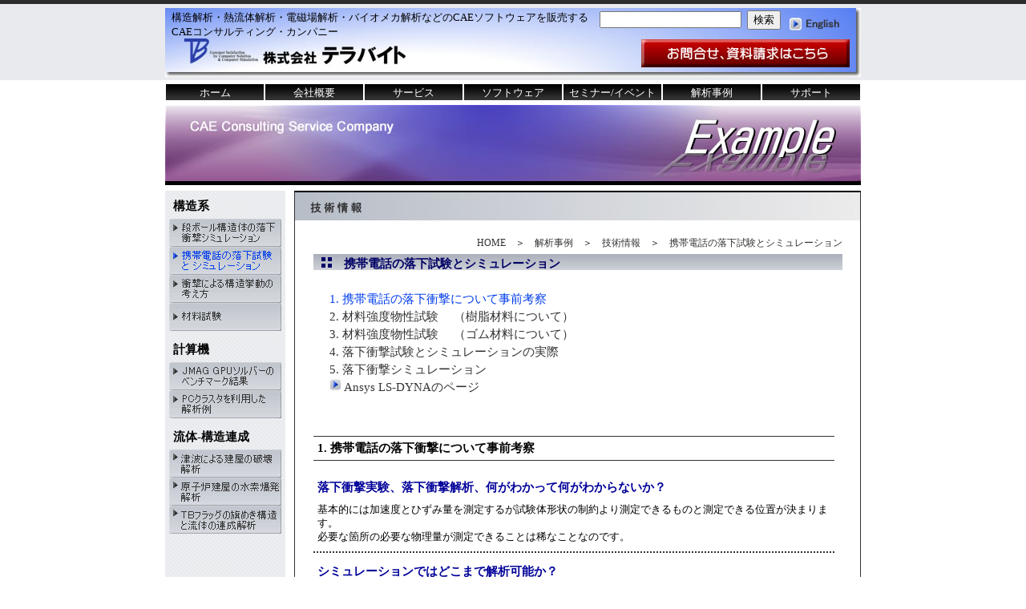

--- FILE ---
content_type: text/html
request_url: https://www.terrabyte.co.jp/cellular_simulation/c_simu_1.htm
body_size: 6263
content:
<!DOCTYPE HTML PUBLIC "-//W3C//DTD HTML 4.01 Transitional//EN" "http://www.w3.org/TR/html4/loose.dtd">
<html><!-- InstanceBegin template="/Templates/index-3.dwt" codeOutsideHTMLIsLocked="false" -->
<head>
<meta http-equiv="Content-Type" content="text/html; charset=utf-8">
<meta http-equiv="Content-Script-Type" content="text/javascript">
<meta http-equiv="X-UA-Compatible" content="IE=9">
<!-- InstanceBeginEditable name="doctitle" -->
<title>携帯電話の落下試験とシミュレーション</title>

<link href="../css/inport.css" rel="stylesheet" type="text/css">
<!--[if gte IE 6 ]>
<link rel="stylesheet" type="text/css" href="../css/1.css">
<![endif]-->
<script type="text/javascript" src="../script/navi.js"></script>
<!-- InstanceEndEditable -->
<!-- InstanceBeginEditable name="head" --><!-- InstanceEndEditable -->
<link rel="icon" href="/terra.ico">
<script>
(function() {
  window.MTNetSearchDataLayer = window.MTNetSearchDataLayer || [];
  function MTNetSearch() { return MTNetSearchDataLayer.push(arguments); }   MTNetSearch("registerHandler", function(data) {
    gtag('event', 'mtnet_search', { 'search_term': data.query });
  });
})();</script>

<!-- Google tag (gtag.js) -->
<script async src="https://www.googletagmanager.com/gtag/js?id=G-MY23QW6L0Y"></script>
<script>
  window.dataLayer = window.dataLayer || [];
  function gtag(){dataLayer.push(arguments);}
  gtag('js', new Date());   gtag('config', 'G-MY23QW6L0Y');
  gtag('config', 'UA-28269361-1');
</script>
</head>

<body id="bodyS">
<div id="main">
<div id="A1"><div id="apDiv1">

<div class="mt-site-search-container"><div id="mt-site-search" class="mt-site-search" data-fields="keywords" data-language="ja_JP" data-entry-jsons="https://search-1666673273-22578.movabletype.io/63576b232b61f06937a21e90/entry.json" data-search-result-count="30" data-storage-id="63576b232b61f06937a21e90" data-no-site-fetch="1" data-site-id="32356" data-search-id="63576b232b61f06937a21e90" data-search-result-layout="modal"></div><script src="https://site-search.movabletype.net/v1/assets/32356/js/search.js" id="mt-site-search-script" async defer></script></div>

 <p>構造解析・熱流体解析・電磁場解析・バイオメカ解析などのCAEソフトウェアを販売するCAEコンサルティング・カンパニー</p>
</div>
<img src="/image/A1B_r1_c1.jpg" alt="" width="779" height="34"><a href="/english/index.htm"><img src="/image/A1B_r1_c4.jpg" alt="English" width="89" height="34" class="imT2"></a><a href="/index.htm"><img src="/image/A1B_r2_c1.jpg" alt="株式会社テラバイト" width="308" height="52" class="imT2"></a><img src="/image/A1B_r2_c2.jpg" alt="" width="286" height="52"><a href="/contact/contact.htm"><img src="/image/A1B_r2_c3.jpg" alt="お問合せ、資料請求はこちら" width="274" height="52" class="imT2" onmouseover="this.src='/image/A1B_r2_c3B.jpg'" onmouseout="this.src='/image/A1B_r2_c3.jpg'"></a></div>
  
<div id="C-main"><!-- InstanceBeginEditable name="EditRegion3" -->
    <div id="B-1">
      <h1><img src="../image/mainH1_r27_c1.jpg" alt="技術情報" width="705" height="35"></h1>
      <div id="main-T1">
        <div class="pan">
          <p><a href="../index.htm">HOME</a>　＞　<a href="../example/example.htm">解析事例</a>　＞　<a href="../example/technical-info.htm">技術情報</a>　＞　<a href="c_simu_1.htm">携帯電話の落下試験とシミュレーション</a></p>
        </div>
        <h2><img src="../image/ai-7.gif" alt="" width="13" height="13">　携帯電話の落下試験とシミュレーション</h2>
        <ul class="cel-1">
<li class="blue">1. 携帯電話の落下衝撃について事前考察</li>
          <li><a href="c_simu_2.htm">2. 材料強度物性試験　 （樹脂材料について）</a></li>
          <li><a href="c_simu_3.htm">3. 材料強度物性試験　 （ゴム材料について）</a></li>
          <li><a href="c_simu_4.htm">4. 落下衝撃試験とシミュレーションの実際</a></li>
          <li><a href="c_simu_5.htm">5. 落下衝撃シミュレーション</a></li>
          <li><a href="../lsdyna/lsdyna.htm"><img src="../image/ai-1B.gif" alt="" width="15" height="16" class="imT"> Ansys LS-DYNAのページ</a> </li>
        </ul>
        <h3>1. 携帯電話の落下衝撃について事前考察</h3>
        <div class="cel-2">
          <h4>落下衝撃実験、落下衝撃解析、何がわかって何がわからないか？</h4>
          基本的には加速度とひずみ量を測定するが試験体形状の制約より測定できるものと測定できる位置が決まります。<br>
            必要な箇所の必要な物理量が測定できることは稀なことなのです。<br>          
        </div>
        <div class="cel-2">
          <h4> シミュレーションではどこまで解析可能か？</h4>
          
          <p>有限要素であれば節点や要素で計算値を得ることができます。得られる物理量は加速度、速度、変位、変形量、応力、ひずみなどがあります。 <br>
            落下衝撃試験では落下姿勢のコントロールが大変重要なのですが非常に困難です。さまざまな試験状況で得た試験値と、理想化した解析値の比較をおこなう訳ですからそのままで比較することはあまり意味がありません。各々の数値には各々の状況があるのですからそこの整合性を考慮して（必要な処理をしてから）比較します。</p>
        </div>
        <div class="cel-2">
          <h4>解析に用いる材料物性値には何が必要か？</h4>
          <p>解析のために材料物性データ（降伏点以降も含めたS－S線図）は取得しておく必要があります。この材料物性データ（生データ）をAnsys LS-DYNA用MATデータに変換し解析に用います。<br>
            例えば樹脂やゴム材料について言えば</p>
          <p>（1）　樹脂材料の高速引張試験とひずみ速度依存データの取得とデータ利用ノウハウが必要。<br>
            （2）　ゴム材料物性試験及び動粘弾性試験とデータ利用ノウハウが必要。<br>
            （3）　材料物性のAnsys LS-DYNA用MATデータに変換するノウハウが必要。<br>
            当社では上記（1）、（2）、（3）について有償サービスもおこなっております。ご興味ある方はお問合せください。</p>
        </div>
        <div class="cel-2">
          <h4>          落下試験では何が重要となるのか？</h4>
          <p>（1）　落下姿勢制御を伴う落下衝撃試験のノウハウが重要。<br>
            （2）　加速度計測のノウハウが重要<br>
            （加速度計の取り付け方法、取り付け位置、計測データの処理方法、計測データの評価方法）<br>
            （3）　ひずみ計測のノウハウが重要<br>
            （ひずみ計の取り付け方法、取り付け位置、計測データの処理方法、計測データの評価方法） <br>
            当社では落下試験機を用いた製品の落下試験サービスをおこなっております。ご興味ある方はお問合せください。 </p>
        </div>
        <div class="cel-2">
          <h4> Ansys LS-DYNAによる落下衝撃解析で何が必要か？</h4>
          <p>何を確認するための解析モデルであるかを明確にしていきます。<br>
            例えば以下のようなモデルがあります。</p>
          <p>（1）　ヒンジ部の強度確認のためのモデル<br>
            （2）　液晶部分の破損を確認するためのモデル<br>
            （3）　アンテナ部位に発生する応力確認モデル<br>
          （4）　携帯内部の基板に実装されているチップのはがれ確認モデル</p>
        </div>
        <ul class="cel-1">
         <li class="blue">1. 携帯電話の落下衝撃について事前考察</li>
          <li><a href="c_simu_2.htm">2. 材料強度物性試験　 （樹脂材料について）</a></li>
          <li><a href="c_simu_3.htm">3. 材料強度物性試験　 （ゴム材料について）</a></li>
          <li><a href="c_simu_4.htm">4. 落下衝撃試験とシミュレーションの実際</a></li>
          <li><a href="c_simu_5.htm">5. 落下衝撃シミュレーション</a></li>
          <li><a href="../lsdyna/lsdyna.htm"><img src="../image/ai-1B.gif" alt="" width="15" height="16" class="imT"> Ansys LS-DYNA のページ</a></li>
        </ul>
      </div>
    </div>
    <div id="TecH-4">
      <h1>構造系</h1>
      <ul>
        <li><a href="../example/simulation.pdf"><img src="../image/navi/Tec_nav1A_r1_c1.gif" alt="段ボール構造体の落下衝撃ｼﾐｭﾚｰｼｮﾝ" width="140" height="35" class="imT2" onMouseOver="this.src='../image/navi/Tec_nav1B_r1_c1.gif'" onMouseOut="this.src='../image/navi/Tec_nav1A_r1_c1.gif'"></a></li>
        <li><a href="../cellular_simulation/c_simu_1.htm"><img src="../image/navi/Tec_nav1B_r2_c1.gif" alt="携帯電話の落下試験とシミュレーション" width="140" height="35" class="imT2"></a></li>
        <li><a href="../gatten/article_dyna.htm"><img src="../image/navi/Tec_nav1A_r4_c1.gif" alt="衝撃による構造挙動の考え方" width="140" height="35" class="imT2" onMouseOver="this.src='../image/navi/Tec_nav1B_r4_c1.gif'" onMouseOut="this.src='../image/navi/Tec_nav1A_r4_c1.gif'"></a></li>
        <li><a href="../service/cae-mat.htm"><img src="../image/navi/Tec_nav1A_r5_c1.gif" alt="材料試験" width="140" height="35" class="imT2" onMouseOver="this.src='../image/navi/Tec_nav1B_r5_c1.gif'" onMouseOut="this.src='../image/navi/Tec_nav1A_r5_c1.gif'"></a></li>
      </ul>
      <h1>計算機</h1>
      <ul>
        <li><a href="../TI_jmag/ti_jmag1.htm"><img src="../image/navi/Tec_nav1A_r10.gif" alt="JMAG GPUソルバーのベンチマーク結果" width="140" height="35" class="imT2" onmouseover="this.src='../image/navi/Tec_nav1B_r10.gif'" onmouseout="this.src='../image/navi/Tec_nav1A_r10.gif'"></a></li>
      </ul>
      <ul>
        <li><a href="../TI_Cluster/Cluster.htm"><img src="../image/navi/Tec_nav1A_r3_c1.gif" alt="PCクラスタを利用した解析例" width="140" height="35" class="imT2" onmouseover="this.src='../image/navi/Tec_nav1B_r3_c1.gif'" onmouseout="this.src='../image/navi/Tec_nav1A_r3_c1.gif'"></a></li>
      </ul>
      <h1>流体-構造連成</h1>
      <ul>
        <li><a href="../example/TI_tsunami/tsunami_5.htm"><img src="../image/navi/Tec_nav2_r1_c1.gif" alt="シミュレーションによるはんだ接合の変形推定" width="140" height="35" class="imT2" onmouseover="this.src='../image/navi/Tec_nav2B_r1_c1.gif'" onmouseout="this.src='../image/navi/Tec_nav2_r1_c1.gif'"></a></li>
        <li><a href="../example/TI_tsunami/tsunami_6.htm"><img src="../image/navi/Tec_nav2_r3_c1.gif" width="140" height="35" class="imT2" onmouseover="this.src='../image/navi/Tec_nav2B_r3_c1.gif'" onmouseout="this.src='../image/navi/Tec_nav2_r3_c1.gif'"></a></li>
        <li><a href="../example/TI_tsunami/flag.htm"><img src="../image/navi/Tec_nav2_r5_c1.gif" width="140" height="35" class="imT2" onmouseover="this.src='../image/navi/Tec_nav2B_r5_c1.gif'" onmouseout="this.src='../image/navi/Tec_nav2_r5_c1.gif'"></a></li>
      </ul>
    </div>
<!-- InstanceEndEditable -->
<div id="F-1">

    <p class="righi"><a href="/company/Privacy.htm"><img src="/image/ai-1B.gif" alt="" width="15" height="16" class="imT2" />　個人情報保護方針</a>  　<a href="/company/sitemap.htm"><img src="/image/ai-1B.gif" alt="" width="15" height="16" class="imT2">　サイトマップ</a> 　<a href="/company/recruit.htm"><img src="/image/ai-1B.gif" alt="" width="15" height="16" class="imT2">　採用情報</a>　　<a href="/contact/contact.htm"><img src="/image/ai-1B.gif" alt="" width="15" height="16" class="imT2">　お問合せ</a>　<a href="/contact/contact.htm"><img src="/image/A4.jpg" alt="お問合せ、資料請求はこちら" width="260" height="35" class="imT2 U-5" onmouseover="this.src='/image/A4B.jpg'" onmouseout="this.src='/image/A4.jpg'"></a></p>
  
</div>

      <div id="F-2">
        <p>&copy; Terrabyte Co.,Ltd.</p>
      </div>


  </div>
  
  <div id="SH-3">
    <div class="NN-1">   <ul>
      <li><a href="/index.htm">ホーム</a></li>
      <li onmouseover="MM_showHideLayers('company','','show')" onmouseout="MM_showHideLayers('company','','hide')"><a href="/company/profile.htm">会社概要</a></li>
      <li onmouseover="MM_showHideLayers('service','','show')" onmouseout="MM_showHideLayers('service','','hide')"><a href="/service/service.htm">サービス</a></li>
      <li onmouseover="MM_showHideLayers('soft','','show')" onmouseout="MM_showHideLayers('soft','','hide')"><a href="/software/">ソフトウェア</a></li>
      <li onmouseover="MM_showHideLayers('seminar','','show')" onmouseout="MM_showHideLayers('seminar','','hide')"><a href="/seminar/cae-seminar.htm">セミナー/イベント</a></li>
      <li onmouseover="MM_showHideLayers('example','','show')" onmouseout="MM_showHideLayers('example','','hide')"><a href="/example/example.htm">解析事例</a></li>
      <li><a href="/support/support_1.htm">サポート</a></li>
    </ul>
    </div>
	<div id="company" onmouseover="MM_showHideLayers('company','','show')" onmouseout="MM_showHideLayers('company','','hide')">
    <div class="NN-2"> <a href="/soft/sol-str.htm"></a>
	<ul>
     <li class="t-150P"><a href="/company/profile.htm">会社概要</a><br />
       &nbsp;<a href="/company/greeting.htm">・ごあいさつ</a><br />
         &nbsp;<a href="/company/history.htm">・沿革</a><br />
         &nbsp;<a href="/company/CSR_1.htm">・CSRへの取り組み</a><br />
         &nbsp;<a href="/company/Privacy.htm">・個人情報保護方針</a><br />
		 &nbsp;<a href="/company/shanghai.htm">・テラバイト海外拠点</a></li>
		 <li>　<a href="/company/map.htm">アクセスマップ</a></li>
</ul>
    <ul>
      <li>　<a href="/contact/contact.htm">お問合せ</a></li>
      <li>　<a href="/company/recruit.htm">採用情報</a></li>
      <li>　<a href="/company/info.htm">お知らせ</a></li>
      <li>　<a href="/company/treatise.htm">論文・書籍・特許・受賞・学会</a></li>
      <li>　<a href="/company/sitemap.htm">サイトマップ</a></li>
      </ul>
      </div>
    </div>
	<div id="service" onmouseover="MM_showHideLayers('service','','show')" onmouseout="MM_showHideLayers('service','','hide')">
    <div class="NN-2">
	  <ul>
      <li><a href="/service/cae-consul.htm">CAEｺﾝｻﾙﾃｨﾝｸﾞ</a></li>
      <li><a href="/service/cae-tru.htm">受託解析</a></li>
      <li><a href="/service/cae-mat.htm">材料試験</a></li>
      <li><a href="/service/cae-fall.htm">落下試験</a></li>
      <li><a href="/service/cae-fe.htm">自動車FEﾓﾃﾞﾙ販売</a></li>
	  </ul>
	  <ul>
      <li><a href="/service/motioncapture.htm">ﾓｰｼｮﾝｷｬﾌﾟﾁｬ測定</a></li>
      <li><a href="/service/cae-support.htm">ｿﾌﾄｳｪｱ技術ｻﾎﾟｰﾄ</a></li>
      <li><a href="/service/develop.htm">ソフトウェア開発</a></li>
      <li><a href="/service/mailnews_index.htm">CAEメールニュース</a></li>
      <li><a href="/service/terra_S.htm">CAE技術者派遣</a></li>
</ul></div>
</div>
	<div id="soft" onmouseover="MM_showHideLayers('soft','','show')" onmouseout="MM_showHideLayers('soft','','hide')">
<div class="new24-1">
<div class="NN-6">
<p class="NN-5p NN-4U"><a href="/soft/sol-str.htm">構造解析</a></p>

      <ul>
        <li><a href="/lsdyna/lsdyna.htm">Ansys LS-DYNA</a></li>
        <li><a href="/Hyper/HyperWorks.htm">HyperWorks</a></li>
        <li><a href="/MatCurveModeller/">Mat. Curve Modeller</a></li>
        <li><a href="/HYCRASH/hycrash_1.htm">HYCRASH</a></li>
        <li><a href="/Hyper/Multiscale_1.htm">Multiscale Designer</a></li>
        <li><a href="/Hyper/SimSolid_1.htm">SimSolid</a></li>
        <li><a href="/Hyper/inspire_1.htm">Inspire</a></li>
        <li>&nbsp;</li>
      </ul>
</div>
<div class="NN-6">
  <p class="NN-5p NN-4U"><a href="/soft/sol-precad.htm">モデリング/プリポスト</a></p>
  <ul>
    <li><a href="/Hyper/HyperMesh.htm">HyperMesh</a></li>
    <li><a href="/Hyper/SimLab_1.htm">SimLab</a></li>
    <li><a href="/PreSys/PreSys1.htm">PreSys</a></li>
    <li><a href="/Jvision/Jvision_1.htm">Jvision</a></li>
    <li><a href="/ARUP/arup_1.htm">ARUP software</a></li>
    <li><a href="/Hyper/InspireStudio.htm">Inspire Studio</a></li>
    <li>&nbsp;</li>
    <li>&nbsp;</li>
  </ul>

</div>
<div class="NN-6">
  <p class="NN-5p NN-4U"><a href="/soft/sol-mol.htm">プラスチック成形CAE </a></p>
  <ul>
    <li><a href="/InspireExtrudePolymer/">Inspire Extrude Polymer </a></li>
    <li><a href="/Hyper/InspireMold_1.htm">Inspire Mold</a></li>
    <li><a href="/InspirePolyFoam/">Inspire PolyFoam</a></li>
    <li><a href="/BlowView/blowview1.htm">BlowView</a></li>
	<li><a href="/software/matcurvemodellerve">Mat. Curve Modeller /VE</a></li>
	<li>&nbsp;</li>
	<li>&nbsp;</li>
  </ul>

</div>
<div class="NN-6">      
  <p class="NN-5p NN-4U"><a href="/soft/sol-flu.htm">熱流体解析</a></p>
    <ul>
    <li><a href="/OpenFOAM/openfoam_1.htm">OpenFOAM</a></li>
    <li><a href="/GUI-FOAM/">GUI-FOAM</a></li>
    <li><a href="/CFD/">Altair CFD </a></li>
<!--    <li><a href="/HELYX/helyx_1.htm">HELYX</a></li> -->
        <li><a href="/AcuSolve/">AcuSolve</a></li>
        <li><a href="/ultraFluidX/">ultraFluidX </a></li>
        <li><a href="/nanoFluidX/">nanoFluidX </a></li>
        <li><a href="/FloEFD/FloEFD_1.htm">Simcenter FloEFD</a></li></ul>

 </div>
<div class="NN-6">
	  <p class="NN-5p NN-4U"><a href="/soft/sol-any.htm">筋骨格解析</a></p>
  <ul>
    <li><a href="/AnyBody/anybody_1.htm">AnyBody</a></li>
	<li><a href="/ABSAP/">ABSAP</a></li>
	<li><a href="/ABKIT/">ABKIT</a></li>
	<li>&nbsp;</li>
	<li>&nbsp;</li>
	<li>&nbsp;</li>
	<li>&nbsp;</li>
	<li>&nbsp;</li>
  </ul>

</div>
		</div>
	  <div class="new24-1">
<div class="NN-6">
 <p class="NN-5p NN-4U"><a href="/soft/sol-ssi.htm">耐震解析</a></p>
  <ul>
    <li><a href="/ACSSASSI/acssassi1.htm">ACS SASSI</a></li>
	<li>&nbsp;</li>
	<li>&nbsp;</li>
	<li>&nbsp;</li>
  </ul>
</div> 
<div class="NN-6">
	      <p class="NN-5p NN-4U"><a href="/soft/sol-opti.htm">最適化</a></p>
    <ul>
        <li><a href="/Hyper/OptiStruct.htm">OptiStruct</a></li>
        <li><a href="/Hyper/HyperStudy_1.htm">HyperStudy</a></li>
        <li><a href="/Hyper/inspire_1.htm">Inspire</a></li>
		<li>&nbsp;</li>
    </ul>

</div>
<div class="NN-6">
  <p class="NN-5p NN-4U"><a href="/soft/sol-mol.htm#a1">メタル成形CAE </a></p>
  <ul>
    <li><a href="/AFDEX/afdex_1.htm">AFDEX</a></li>
    <li><a href="/InspireCast/">Inspire Cast</a></li>
    <li><a href="/InspireExtrudeMetal/">Inspire Extrude Metal </a></li>
    <li><a href="/InspireForm/">Inspire Form</a></li>
    <li><a href="/JSTAMP/JSTAMP_NV.htm">JSTAMP/NV</a></li>
    <li><a href="/JSTAMP/JSTAMP_LT.htm">JSTAMP/LT</a></li>
  </ul>
</div>
<div class="NN-6">      
	<p class="NN-5p NN-4U"><a href="../soft/sol-dem.htm">粉粒体解析</a></p>
  <ul>
    <li><a href="/EDEM/">EDEM</a></li>
    <li>&nbsp;</li>
&nbsp;
	<li>&nbsp;</li>
  </ul>
 </div>
<div class="NN-6">
	<p class="NN-5p NN-4U"><a href="/soft/sol-ele.htm">電磁界解析</a></p>
    <ul>
        <li><a href="/FluxMotor/">FluxMotor </a></li>
        <li><a href="/Flux/">Flux</a></li>
        <li><a href="/Hyper/FEKO.htm">Feko</a></li>
        <li><a href="/Hyper/WinProp_1.htm">WinProp</a></li>
        <li><a href="/IES/ies.htm">INTEGRATED</a></li>
        <li><a href="/JMAG/jmag1.htm">JMAG</a></li>
    </ul>
</div>
		</div>
		<div class="new24-1">
		  <div class="NN-6">
		    <p class="NN-5p NN-4U"><a href="../soft/sol-ai.htm">AI・機械学習</a></p>
		    <ul>
		      <li><a href="/RapidMiner/">RapidMiner</a></li>
		      <li><a href="/PhysicsAI/">PhysicsAI</a></li>
	        </ul>
	      </div>
		  <div class="NN-6">
		    <p class="NN-5p NN-4U"><a href="../soft/sol-cir.htm">回路シミュレータ</a></p>
		    <ul>
		      <li><a href="/PSIM/">PSIM</a></li>
	        </ul>
	      </div>
		  <div class="NN-6">
		    <p class="NN-5p NN-4U"><a href="../soft/sol-che.htm">流体粒子系化学反応・混相流解析</a></p>
		    <ul>
		      <li><a href="https://lp.terrabyte.co.jp/barracuda" target="_blank">Barracuda Virtual Reactor </a></li>
	        </ul>
	      </div>
		  <div class="NN-6">
			  		    <p class="NN-5p NN-4U"><a href="../soft/sol-1d.htm">1D CAE </a></p>
		    <ul>
		      <li><a href="/TwinActivate/">Twin Activate</a></li>
	        </ul>
	      </div>
		  <div class="NN-6">
		    <p class="NN-5p NN-4U"><a href="../soft/sol-hel.htm">ヘリコプター統合解析</a></p>
		    <ul>
		      <li><a href="../AMI/ami2_camrad.htm">CAMRAD II</a></li>
	        </ul>
	      </div>
		  <div class="NN-6">
	      </div>
	  </div>
<div class="NN-9">
<div class="NN-10">
  <p> <a href="/software/">ソフトウェア一覧（A-to-Z）</a></p>
</div>
<div class="NN-10">
<p><a href="/soft/cae-sol.htm">目的別CAEツール</a></p></div></div>
</div>
<div id="seminar" onmouseover="MM_showHideLayers('seminar','','show')" onmouseout="MM_showHideLayers('seminar','','hide')">
    <div class="NN-2">
	<ul>
      <li><a href="/seminar/schedule.htm">スケジュール</a></li>
      <li><a href="/seminar/event.htm">セミナー＆イベント</a></li>
      <li><a href="/seminar/history.htm">ｾﾐﾅｰ＆ｲﾍﾞﾝﾄ履歴</a></li>
      <li><a href="https://lp.terrabyte.co.jp/webinar_calendar" target="_blank">今後のウェビナー予定</a></li>
	</ul>
    </div>
    </div>
	<div id="example" onmouseover="MM_showHideLayers('example','','show')" onmouseout="MM_showHideLayers('example','','hide')">
    <div class="NN-2">
	<ul>
      <li><a href="/example/analysis_sample-strA.htm">構造解析事例</a></li>
      <li><a href="/example/analysis_sample-flo.htm">熱流体解析事例</a></li>
      <li><a href="/EDEM/exe-edem/">粉粒体解析事例</a></li>
      <li><a href="/example/analysis_sample-eleA.htm">電磁界解析事例</a></li>
      <li><a href="/AnyBody/exe-Any/">筋骨格解析事例</a></li>
      <li><a href="/example/analysis_sample-opt.htm">最適化事例</a></li>
      <li><a href="/example/analysis_sample-res.htm">樹脂成形解析事例</a></li>
      <li><a href="/AI/exe-AI/">AI・機械学習解析事例</a></li>
      <li><a href="/TwinActivate/exe-twinactivate/" target="_blank">1D CAE解析事例</a></li>
      <li><a href="/PSIM/exe-psim/">回路解析</a></li>
      <li><a href="/example/analysis_sample-dev.htm">ソフトウェア開発事例</a></li>
      <li><a href="/example/technical-info.htm">CAE技術情報</a></li>
</ul></div></div>
    <div id="H-5"><!-- InstanceBeginEditable name="EditRegion4" -->
      <p><img src="../image/hed-m_r5_c1.jpg" alt="Example" width="868" height="100"></p><!-- InstanceEndEditable -->
    </div>
  </div>
</div>
</body>
<!-- InstanceEnd --></html>


--- FILE ---
content_type: text/css
request_url: https://www.terrabyte.co.jp/css/inport.css
body_size: 107
content:
@import "base.css";
@import "base2.css";
@import "index.css";
@import "main-page1.css?date=2506";
@import "soft.css";
@import "company.css";
@import "service.css";
@import "form.css";
@import "technical.css";
@import "seminar.css";
@import "dyna.css";
@import "flow.css";
@import "acusolve.css";
@import "anybody.css";
#HS-3 {
	width: 280px;
	text-align: center;
	float: right;
}.LSE-1 {
}


--- FILE ---
content_type: text/css
request_url: https://www.terrabyte.co.jp/css/base.css
body_size: 1617
content:
/* CSS Document */

body, p, br, h1, h2, h3, h4, ul, li, dl, dt, dd {
    margin: 0px;
    padding: 0px;
}


.info1801 p {
	font-size: 11pt;
	line-height: 130%;
	margin-bottom: 10px;
}



body {
	background-image: url(../image/A2.gif);
	background-repeat: repeat-x;
	background-attachment: scroll;
	font-family: "ＭＳ Ｐゴシック";
}
#main {
	width: 868px;
	margin-right: auto;
	margin-left: auto;
	position: relative;
}



#F-1 {
	background-color: #E8EAED;
	font-size: 10pt;
	width: 868px;
/*	position: relative;　2019.10.21コメントアウト */
	float: left;
	padding-top: 10px;
	border-top-width: 10px;
	border-top-style: solid;
	border-top-color: #FFF;
}
#main #top-main #F-1 .F-1N {
	width: 300px;
	float: right;
}

#F-1 dt {
	float: right;
	height: 16px;
	margin-right: 10px;
}
#F-1 dd {
	height: 16px;
	float: right;
	margin-right: 5px;
}

#F-2 {
	background-color: #333333;
	font-size: 9pt;
	width: 868px;
	　　position: relative;
	float: left;
	color: #FFFFFF;
	padding-top: 2px;
	padding-bottom: 2px;
	text-align: center;
}
a {
	text-decoration: none;
	color: #333333;
}

a:hover {
    text-decoration: none;
    color: #003DEC;
}
.DMS19-2 h4 a {

}

blockquote {
	margin: 0px;
}

.text-10B {
	font-size: 10pt;
	font-weight: bold;
	color: #000066;
}
.text-10Bo {
    font-size: 10pt;
    font-weight: bold;
}

.text-10 {
	font-size: 10pt;
	font-weight: normal;
}

.text9 {
	font-size: 9pt;
}
.red {
	color: #F00;
}
.red-2 {
	color: #C3080B;
}

.text-10R {
	font-size: 10pt;
	color: #F00;
}
.tex-BB {
	font-weight: bold;
	color: #009;
}

.text11 {
	font-size: 11pt;
}
.text11-B {
	font-weight: bold;
	font-size: 11pt;
}

.text11-130 {
	font-size: 11pt;
	line-height: 130%;
}

.text12 {
	font-size: 12pt;
	line-height: 130%;
}

.text12BB {
	font-size: 12pt;
	font-weight: bold;
	color: #009;
}

.text8 {
	font-size: 8pt;
}
.text-normal {
	font-weight: normal;
}

.text-120 {
	line-height: 120%;
}
.text-100 {
    max-height: 100%;
}

.t-cyan {
	color: #0FF;
}
.t-magenta {
	color: #F0F;
}
.t-yellow {
	color: #FF0;
}


.CCt11 {
	font-size: 11pt;
	font-weight: bold;
	color: #000099;
}.letter1 {
	letter-spacing: -1px;
}
#left {
	float: left;
	width: 660px;
}
.text11-red {
	font-size: 11pt;
	color: #F00;
}
.text11-normal {
	font-size: 11pt;
	font-weight: normal;
}
#pri-1 {
	width: 600px;
	margin-right: auto;
	margin-left: auto;
}
#pri-2 {
	height: 40px;
	padding-top: 15px;
	margin-bottom: 50px;
}
#pri-3 {
	background-color: #333;
	font-size: 10pt;
	color: #FFF;
	text-align: center;
	padding-top: 2px;
	padding-bottom: 2px;
	margin-top: 50px;
}
#pri-1 p {
	font-size: 10pt;
	line-height: 130%;
	margin-bottom: 10px;
	font-family: "ＭＳ Ｐ明朝", "MS PMincho", "ヒラギノ明朝 Pro W3", "Hiragino Mincho Pro", serif;
}
.red-normal {
	font-weight: normal;
	color: #F00;
}
.center {
	text-align: center;
}
.im-top {
	vertical-align:text-top
}
.Mtop5 {
	margin-top: 5px;
}
#bodyS {
	background-image: url(../image/A2.gif);
	background-repeat: repeat-x;
	background-attachment: scroll;
}


.Mtop10 {
	margin-top: 10px;
}
.Mtop15 {
	margin-top: 15px;
}

.Mtop20 {
	margin-top: 20px;
}
.Mtop25 {
	margin-top: 25px;
}
.Mtop30 {
	margin-top: 30px;
}

.Mtop40 {
	margin-top: 40px;
}



.Mund10 {
	margin-bottom: 10px;
}
.Mtopund10 {
	margin-top: 10px;
	margin-bottom: 10px;
}
.U--0 {
	margin-bottom: -15px;
}
.U-2 {
	margin-bottom: 2px;
}


.U-5 {
	margin-bottom: 5px;
}



.U-10 {
    margin-bottom: 10px;
}
.U-15 {
	margin-bottom: 15px;
}

.U-20 {
	margin-bottom: 20px;
}
.U-30 {
	margin-bottom: 30px;
}

.U-50 {
	margin-bottom: 50px;
}
.U-80 {
	margin-bottom: 80px;
}

.U-40 {
	margin-bottom: 40px;
}

.U--10 {
	margin-top: -10px;
}



.line1 {
	border: 1px solid #000;
}
.left40 {
	margin-left: 40px;
}
.left30 {
	margin-left: 30px;
}

.left20 {
	margin-left: 20px;
}
.left15 {
	margin-left: 15px;
}
.left10 {
	margin-left: 10px;
}
.left-20 {
	margin-left: -20px;
}


.left5 {
	margin-left: 5px;
}
.right20 {
	margin-right: 20px;
}
.right5 {
	margin-right: 5px;
}
.right10 {
	margin-right: 10px;
}
.right15 {
	margin-right: 15px;
}
.right30 {
	margin-right: 30px;
}
.right40 {
    margin-right: 40px;
}
.right50-1 {
	margin-right: 50px;
}

.right60 {
    margin-right: 60px;
}









.white {
	color: #FFF;
}
.boxborder {
	border: 1px solid #000;
	width: 300px;
	margin-left: 10px;
	float: left;
}
.boxborder2 {
	border: 1px solid #000;
	width: 362px;
	margin-left: 10px;
	float: left;
}
.box200 {
	width: 200px;
	margin-left: 10px;
	float: left;
	border: 1px solid #000;
}
.box200_2 {
	width: 200px;
	margin-left: 10px;
	float: left;
}
.pad-r10 {
	padding-right: 10px;
}
.pad-3 {
	padding: 3px;
}

.boder {
	border: 1px solid #000;
}
.boder620 {
	border: 1px solid #000;
	width: 620px;
}
p.indent-1 {
	padding-left: 1em;
	text-indent:-1em;

}
p.indent-2 {
	padding-left:1.8em;
	text-indent:-1.8em;
}
p.indent-3 {
	padding-left:3em;
	text-indent:-2.7em;
}
p.indent-4 {
	padding-left:1.5em;
	text-indent:-1.5em;
}
p.indent-5 {
	padding-left: 1em;
	text-indent: -1px;
}
.indent-6 {
	padding-left: 1em;
	text-indent: -1em;
}
p.indent-7 {
	padding-left: 0.5em;
	text-indent: -0.51em;
}
p.indent-8 {
	padding-left: 3.5em;
	text-indent: -3.5em;
}

p.indent-10 {
	padding-left: 6em;
	text-indent: -6em;
}


.U-boder1 {
	border-bottom-width: 2px;
	border-bottom-style: solid;
	border-bottom-color: #009;
}

.t-left {
	margin-left: 7px;
}
.t-150P {
	line-height: 150%;
}
.t-white {
	color: #FFF;
}
.bgBLUE-center-tW {
	background-color: #11216A;
	color: #fff;
}
.bc-BLUE1 {
	background-color: #D0D8E8;
}
.bc-BLUE2 {
	background-color: #E9EDF4;
}
.U-boder {
    border-bottom: 1px solid #000000;
}
.p-11-u10-lh130 {
    font-size: 11pt;
    line-height: 130%;
    margin-bottom: 10px;
}



			@media screen and (-webkit-min-device-pixel-ratio:0) {
video::-webkit-media-controls-enclosure {
	    overflow:hidden;
	}
	video::-webkit-media-controls-panel {
	    width: calc(100% + 30px);
	}
	}


--- FILE ---
content_type: text/css
request_url: https://www.terrabyte.co.jp/css/base2.css
body_size: 363
content:
@charset "shift_jis";
/* CSS Document */

.tru-W1 {
    width: 160px;
    font-weight: bold;
}
.tru-W2 {
	width: 75px;
}
.tru-W300 {
	width: 300px;
}

.tru-C1 {
	background-color: #E8EAED;
}

.tru-W3 {
	width: 90px;
}
.tru-W4 {
	width: 210px;
}
.tru-W5 {
	width: 60px;
}
.tru-W6 {
	width: 160px;
}

.tru-20 {
	height: 20px;
}
.tru-25 {
	height: 25px;
}
.tru-28 {
	height: 28px;
}

.tru-30 {
	height: 35px;
}
.tru-40 {
	height: 40px;
}

@media screen and (-webkit-min-device-pixel-ratio:0) {
.tru-40 {
	height: 45px;
	}
}


.tru-50 {
	height: 50px;
}
.tru-55 {
	height: 55px;
}
.tru-60 {
	height: 60px;
}
.tru-65 {
	height: 65px;
}
.tru-70 {
	height: 70px;
}
.tru-75 {
	height: 75px;
}


.tru-80 {
	height: 80px;
}
.tru-90 {
	height: 90px;
}

.tru-95 {
	height: 95px;
}
.tru-100 {
	height: 100px;
}
.tru-105 {
	height: 105px;
}


.tru-110 {
	height: 110px;
}
.tru-120 {
	height: 120px;
}
.tru-115 {
    height: 115px;
}


.tru-125 {
	height: 125px;
}
.tru-130 {
	height: 130px;
}
.tru-135 {
	height: 135px;
}

.tru-140 {
	height: 140px;
}

.tru-150 {
	height: 150px;
}


.tru-160 {
	height: 160px;
}
.tru-170 {
	height: 170px;
}

.tru-180 {
	height: 180px;
}
.tru-200 {
	height: 200px;
}

.tru-228 {
	height: 228px;
}.tru-250 {
	height: 250px;
}
.tru-270 {
	height: 270px;
}
.tru-280 {
	height: 280px;
}
.tru-300 {
	height: 300px;
}

.tru-320   {
    height: 320px;
}

.tru-350 {
    height: 350px;
}
.tru-360 {
    height: 360px;
}
.tru-382 {
	height: 382px;
}

.tru-480 {
	height: 480px;
}
.tru-580 {
	height: 580px;
}
.tru-620 {
	height: 620px;
}


--- FILE ---
content_type: text/css
request_url: https://www.terrabyte.co.jp/css/index.css
body_size: 1077
content:
#top-main {
    width: 868px;
    position: absolute;
    top: 380px;
    visibility: visible;
}
#submenu {
	position:relative;
	width: 560px;
	font-size: 9pt;
	color: #333;
	background-color: #E8EAED;
	padding: 5px;
	margin-top: 10px;
} 
#main #top-main #submenu ul li {
	width: 174px;
	float: left;
	background-color: #CED6E3;
	text-align: center;
	padding-top: 5px;
	list-style-type: none;
	padding-bottom: 5px;
	margin-bottom: 10px;
	border-top-width: 3px;
	border-right-width: 3px;
	border-bottom-width: 3px;
	border-left-width: 3px;
	border-top-style: solid;
	border-right-style: solid;
	border-bottom-style: solid;
	border-left-style: solid;
	border-top-color: #465A80;
	border-right-color: #ACB9D1;
	border-bottom-color: #BEC9DC;
	border-left-color: #6B83AD;
	margin-left: 6px;
	font-weight: bold;
	color: #333;
}

#submenu-2 {
	width: 550px;
	background-color: #D8DBE0;
	font-size: 9pt;
	margin-bottom: 5px;
	padding-top: 2px;
	padding-bottom: 2px;
	padding-left: 10px;
	color: #333;
	float: left;
}


#top-1 {
	width: 868px;
	background-color: #E8EAED;
	padding-top: 15px;
	padding-bottom: 5px;
	text-align: center;
	margin-bottom: 10px;
}
#top-2 {
	width: 280px;
	float: right;
}
#top-3 {
    width: 272px;
    background-color: #303030;
    color: #FFF;
    padding-top: 10px;
    padding-right: 2px;
    padding-bottom: 4px;
    padding-left: 6px;
    float: left;
    margin-top: 10px;
    font-size: 9pt;
}
#top-2 ul {
	width: 280px;
	background-color: #ACB9D1;
	padding-top: 15px;
	padding-bottom: 10px;
	text-align: center;
	float: left;
}
#top-2 li {
	list-style-type: none;
	margin-left: 12px;
	float: left;
	margin-bottom: 3px;
}
.top-4 {
	float: left;
	margin-bottom: 5px;
	margin-left: 3px;
}
#top-5 {
	width: 570px;
}
#top-5-2 {
	width: 570px;
	overflow: auto;
	height: 660px;
}

#top-5 dt {
	font-size: 10pt;
	width: 30px;
	float: left;
	border-bottom-width: 1px;
	border-bottom-style: solid;
	border-bottom-color: #333;
	margin-top: 20px;
	height: 20px;
}
#top-5 #top-5-2 .top-5p-1 {
    margin-bottom: 0px;
    padding-bottom: 10px;
    border-bottom: 1px solid #000000;
}

#top-5 #top-5-2 .top-5p-1 p {
    border-bottom-style: none;
    margin-top: 2px;
    padding-bottom: 3px;
    padding-top: 5px;
}

#top-5 dd {
	font-size: 10pt;
	margin-top: 20px;
	border-bottom-width: 1px;
	border-bottom-style: solid;
	border-bottom-color: #333;
	float: left;
	width: 540px;
	height: 20px;
}

#top-5 p {
    font-size: 10pt;
    margin-left: 10px;
    margin-top: 10px;
    border-bottom-width: 1px;
    border-bottom-style: solid;
    border-bottom-color: #666;
    padding-bottom: 10px;
    line-height: 130%;
}
#top-6 {
	width: 300px;
	margin-top: -15px;
}
/* #top-7 {
	width: 280px;
	margin-top: 20px;
}*/ 
/* sample01 */  
#top-7 { 
    width: 280px;
	margin-top: 20px; 
} /* IE7以前向け */  
head~/* */body #top-7 { 
    width: 280px;
    margin-top: 17px;  
} /* IE8向け */  
html:not(:target) #top-7 {
    width: 280px;
    margin-top: 20px; 
} /* モダンブラウザ向け */ 

#high-20 {
	height: 20px;
}
#high-50 {
	height: 40px;
}
#high-16 {
	height: 16px;
	width: 16px;
}
#N-info1 {
	width: 540px;
	border: 3px double #F00;
	margin-left: 10px;
	padding-right: 10px;
	background-color: #FFC;
	padding-bottom: 10px;
}
#N-info1 p {
	border-bottom-style: none;
	font-size: 10pt;
	margin-bottom: -10px;
	font-weight: normal;
	line-height: 130%;
}
#info2 {
    background-color: #FFC;
    padding-bottom: 15px;
    padding-top: 5px;
}
#info2 p,#info2-2 p {
	border-top-style: none;
	border-right-style: none;
	border-bottom-style: none;
	border-left-style: none;
	text-align: center;
	margin-top: -15px;
}
#info2-2 {
    padding-bottom: 15px;
    padding-top: 5px;
}

.info15 {
	text-align: center;
	width: 100%;
	margin-bottom: 10px;
	font-size: 10pt;
	line-height: 120%;
	margin-top: 10px;
}
.info15-2 {
	font-size: 10pt;
	line-height: 120%;
	width: 200px;
	margin-right: auto;
	margin-left: auto;
}
#A1 {
	width: 868px;
	margin-right: auto;
	margin-left: auto;
	position: relative;
	margin-top: 10px;
}
#apDiv1 {
    position: absolute;
    width: 770px;
    height: 32px;
    left: 8px;
    top: 8px;
    font-size: 10pt;
    overflow: hidden;
    margin-top: -5px;
}

.mt-site-search-container {
	float: right;
	margin-right: 10px;
}


--- FILE ---
content_type: text/css
request_url: https://www.terrabyte.co.jp/css/main-page1.css?date=2506
body_size: 1971
content:
/* CSS Document */
#B-main {
	width: 868px;
	position: absolute;
	top: 218px;
	margin-top: 10px;
	background-image: url(../image/BG-2.gif);
	background-repeat: repeat-y;
	float: left;
}
#C-main {
	width: 868px;
	position: absolute;
	margin-top: 10px;
	background-image: url(../image/BG-2.gif);
	background-repeat: repeat-y;
	float: left;
	top: 218px;
	margin-right: 0px;
}
#DL-main {
	width: 868px;
	position: absolute;
	margin-top: 10px;
	float: left;
	top: 210px;
	left: 1px;
}
#DL-mainN {
	width: 868px;
	position: absolute;
	margin-top: 10px;
	float: left;
	top: 180px;
}
#D-main {
	width: 868px;
	background-image: url(../image/BG-2.gif);
	background-repeat: repeat-y;
	float: left;
	position: absolute;
	top: 75px;
}
#company {
	position:absolute;
	left:124px;
	top:21px;
	z-index:1;
	overflow: hidden;
	visibility: hidden;
	background-color: #333;
	padding: 5px;
}
.width-350 {
    width: 352px;
    float: left;
}
.eve-2 h2 .black {
	color: #000000;
}




@media screen and (-webkit-min-device-pixel-ratio:0){

    #company{
      top:21px;
    }
    }



#service {
	position:absolute;
	left:248px;
	top:21px;
	z-index:1;
	overflow: hidden;
	visibility: hidden;
    background-color: #333;
	padding: 5px;
}
@media screen and (-webkit-min-device-pixel-ratio:0){
    #service{
	top:21px;
    }
    }

#soft {
	position:absolute;
	top:21px;
	z-index:1;
	overflow: hidden;
	background-color: #333;
	padding: 5px;
	visibility: hidden;
	width: 860px;
}
@media screen and (-webkit-min-device-pixel-ratio:0){
    #soft{
	top:21px;
    }
    }
    #contact{
	top:21px;
    }

#seminar {
	position:absolute;
	left:496px;
	top:21px;
	z-index:1;
	overflow: hidden;
	background-color: #333;
	visibility: hidden;
	padding: 5px;
}
@media screen and (-webkit-min-device-pixel-ratio:0){
    #seminar{
	top:21px;
    }
    }

#example {
	position:absolute;
	left:620px;
	top:21px;
	z-index:1;
	overflow: hidden;
	background-color: #333;
	visibility: hidden;
	padding: 5px;
}
@media screen and (-webkit-min-device-pixel-ratio:0){
    #example{
	top:21px;
    }
    }

#contact {
	position:absolute;
	left:744px;
	top:21px;
	z-index:1;
	overflow: hidden;
	visibility: hidden;
	background-color: #333;
	padding: 5px;
}
@media screen and (-webkit-min-device-pixel-ratio:0){
    }

#str {
	position:absolute;
	left:496px;
	top:42px;
	width:126px;
	z-index:1;
	overflow: hidden;
	visibility: hidden;
}

@media screen and (-webkit-min-device-pixel-ratio:0){
    #str{
      top:42px;
    }
    }

#flu {
	position:absolute;
	left:496px;
	top:63px;
	width:126px;
	z-index:1;
	overflow: hidden;
	visibility: hidden;
}
@media screen and (-webkit-min-device-pixel-ratio:0){
    #flu{
	top:63px;
    }
    }

#ele {
	position:absolute;
	left:496px;
	top:83px;
	width:126px;
	overflow: hidden;
	visibility: hidden;
	z-index:1;
}

@media screen and (-webkit-min-device-pixel-ratio:0){
    #ele{
	top:83px;
    }
    }

#press {
	position:absolute;
	left:496px;
	top:105px;
	width:126px;
	overflow: hidden;
	z-index:1;
	visibility: hidden;
}

@media screen and (-webkit-min-device-pixel-ratio:0){
    #press{
	top:105px;
    }
    }

#resin {
	position:absolute;
	left:496px;
	top:123px;
	width:126px;
	overflow: hidden;
	z-index:1;
	visibility: hidden;
}

@media screen and (-webkit-min-device-pixel-ratio:0){
    #resin{
      top:109px;
    }
    }
	
#rheo {
	position:absolute;
	left:496px;
	top:127px;
	width:126px;
	overflow: hidden;
	z-index:1;
	visibility: hidden;
}

@media screen and (-webkit-min-device-pixel-ratio:0){
    #rheo{
	top:127px;
    }
    }	

#pre {
	position:absolute;
	left:496px;
	top:148px;
	width:126px;
	overflow: hidden;
	visibility: hidden;
	z-index:1;
}

@media screen and (-webkit-min-device-pixel-ratio:0){
#pre {
	top:148px;
    }
    }
#any {
	position:absolute;
	left:496px;
	top:168px;
	width:126px;
	overflow: hidden;
	visibility: hidden;
	z-index:1;
}

@media screen and (-webkit-min-device-pixel-ratio:0){
    #any{
	top:168px;
    }
    }

#dev {
	position:absolute;
	left:496px;
	top:188px;
	width:126px;
	overflow: hidden;
	visibility: hidden;
	z-index:1;
}

@media screen and (-webkit-min-device-pixel-ratio:0){
    #dev{
	top:188px;
    }
    }
	

#cast {
	position:absolute;
	left:496px;
	top:162px;
	width:126px;
	overflow: hidden;
	z-index:1;
	visibility: hidden;
}

@media screen and (-webkit-min-device-pixel-ratio:0){
    #cast{
      top:147px;
    }
    }

#H-1 {
	width: 859px;
	background-image: url(../image/heder-2.jpg);
	height: 63px;
	padding-left: 5px;
	font-size: 9pt;
	padding-right: 10px;
	margin-top: 5px;
	padding-top: 10px;
}
#H-5 {
	width: 868px;
	float: left;
	text-align: center;
	margin-top: 5px;
}
#H-5T {
    width: 868px;
    float: left;
    text-align: center;
    margin-top: 5px;
    background-color: #ACB9D1;
    padding-top: 10px;
    padding-bottom: 10px;
    height: 230px;
}
#portfolio li {
    list-style-type: none;
    float: left;
}

.NN-1 ul li {
	list-style-type: none;
	float: left;
	margin-top: -1px;
	width: 122px;
	font-size: 10pt;
	display: block;
	color: #FFFFFF;
	background-image: url(../image/list-BG1.jpg);
	background-repeat: repeat-x;
	text-align: center;
	padding-top: 2px;
	padding-bottom: 2px;
	text-decoration: none;
	border: 1px solid #FFFFFF;
	height: 16px;
}
.NN-2 ul {
	float: left;
	margin-top: 10px;
	margin-left: 10px;
	margin-right: 10px;
}

.NN-2 li, .NN-6 li, .NN-7 li, .NN-8 li {
	font-size: 10pt;
	list-style-type: none;
	margin-bottom: 10px;

}
.NN-3 {
	margin-bottom: 20px;
	margin-top: 10px;
	margin-left: 10px;
}
.NN-4U {
	border-bottom-width: 1px;
	border-bottom-style: solid;
	border-bottom-color: #C00;
}
.NN-5p {
	font-size: 10pt;
	font-weight: bold;
}
.NN-6 {
	width: 140px;
	float: left;
	margin-right: 20px;
	overflow: hidden;
	margin-left: 10px;
	margin-top: 20px;
}

.NN-6 ul {
	float: left;
	width: 130px;
	margin-top: 10px;
	margin-left: 10px;
	margin-bottom: 20px;
}
.NN-7 {
	width: 120px;
	float: left;
	margin-right: 30px;
}
.NN-7 ul {
	float: left;
	width: 100px;
	margin-top: 10px;
	margin-left: 10px;
	margin-bottom: 20px;
}
.NN-8 {
	width: 145px;
	float: left;
	margin-right: 25px;
}
.NN-8 ul {
	float: left;
	margin-top: 10px;
	margin-left: 10px;
	margin-bottom: 20px;
	width: 130px;
}
.NN-9 {
	width: 828px;
	float: left;
	padding: 10px;
	color: #FFF;
	border-top-width: 1px;
	border-top-style: solid;
	border-top-color: #666;
	margin-left: 10px;
	font-size: 10pt;
	margin-top: 10px;
}
.NN-10 {
	width: 150px;
	float: right;
	margin-right: 10px;
}

#H-3 a, #SH-3 a {
	color: #FFF;

}
#H-3 a:hover, #SH-3 a:hover {
	color: #0CF;

}
.H-2 {
	margin-bottom: 20px;
}
#H-3 {
	width: 868px;
	position: absolute;
	_top: 0px;
	top: 95px;
	visibility: visible;
}
#main #H-3 {
}


#H-4, #TecH-4 {
	width: 150px;
}
#H-4 li {
	list-style-type: none;
	margin-bottom: -4px;
}
#H-4 hr {
	width: 145px;
	margin-right: auto;
	margin-left: auto;
}

#TecH-4 li {
	list-style-position: outside;
	list-style-type: none;
	text-align: center;
	margin-top: -4px;
}
#TecH-4 h1 {
	font-size: 11pt;
	margin-top: 10px;
	margin-bottom: 10px;
	margin-left: 10px;
}



#B-1 {
    width: 705px;
    float: right;
    border-top-width: 2px;
    border-right-width: 1px;
    border-bottom-width: 1px;
    border-left-width: 1px;
    border-top-style: solid;
    border-right-style: solid;
    border-bottom-style: solid;
    border-left-style: solid;
    border-top-color: #000000;
    border-right-color: #333333;
    border-bottom-color: #333333;
    border-left-color: #333333;
    padding: 0px;
}
#DL-1 {
	width: 866px;
	border-top-width: 2px;
	border-right-width: 1px;
	border-bottom-width: 1px;
	border-left-width: 1px;
	border-top-style: solid;
	border-right-style: solid;
	border-bottom-style: solid;
	border-left-style: solid;
	border-top-color: #000000;
	border-right-color: #333333;
	border-bottom-color: #333333;
	border-left-color: #333333;
	float: left;
	padding-top: 0px;
	padding-right: 0px;
	padding-bottom: 50px;
	padding-left: 0px;
}

#B-1 h1 {
	width: 705px;
	padding: 0px;
	height: 35px;
	margin-top: 0px;
	margin-right: 0px;
	margin-bottom: 5px;
	margin-left: 0px;
}
#main-1, #main-T1, #main-TE {
	width: 660px;
	margin-right: auto;
	margin-left: auto;
	margin-top: 20px;
	padding-bottom: 30px;
}

.CDS-4S {
    float: left;
    width: 660px;
}

#main-1 h2 {
    margin-bottom: 20px;
    font-size: 11pt;
    color: #191F84;
}
#main-1 h3 {
	font-size: 12pt;
	color: #000066;
	background-image: url(../image/base-line1.jpg);
	background-repeat: no-repeat;
	width: 660px;
	height: 20px;
	margin-top: 20px;
	margin-bottom: 20px;
	float: left;
}
#sol-M {
	width: 660px;
	float: left;
	padding-bottom: 50px;
	padding-top: 10px;
}



.h-h30 {
	font-size: 12pt;
	color: #000066;
	background-image: url(../image/base-line30.jpg);
	width: 660px;
	margin-top: 20px;
	float: left;
	background-repeat: no-repeat;
	font-weight: bold;
}

#main-2 {
	font-size: 11pt;
	width: 600px;
	margin-right: auto;
	margin-left: auto;
	margin-top: 20px;
	margin-bottom: 20px;
	line-height: 130%;
	color: #000066;
}
.pan {
	font-size: 9pt;
	text-align: right;
}
#main-T1 h2, #main-TE h2 {
	font-size: 11pt;
	background-image: url(../image/base-line2.jpg);
	background-repeat: repeat-x;
	width: 650px;
	height: 20px;
	padding-bottom: 2px;
	padding-top: 3px;
	padding-left: 10px;
	margin-top: 5px;
	margin-bottom: 20px;
	color: #006;
}
#main-T1 h3 {
	font-size: 11pt;
	width: 640px;
	border-top-width: 1px;
	border-bottom-width: 1px;
	border-top-style: solid;
	border-bottom-style: solid;
	border-top-color: #333;
	border-bottom-color: #333;
	margin-top: 20px;
	margin-bottom: 20px;
	padding: 5px;
	float: left;
}
#main-TE h3 {
	font-size: 11pt;
	width: 640px;
	border-top-width: 1px;
	border-top-style: solid;
	border-top-color: #3380BD;
	margin-top: 20px;
	margin-bottom: 20px;
	padding: 5px;
	float: left;
}

.EXE-N1 {
	text-align: center;
	margin-top: 20px;
}
#EXE-N2 {
	margin-top: -15px;
}
.imT {
	border: none;
	vertical-align: top;
}
.imT2 {
	border: none;
}.righi {
	float: right;
}
.left {
	float: left;
}

.leftW310 {
	float: left;
	width: 310px;
}

.t-right {
	text-align: right;
}
.t-left {
	text-align: left;
}
.t-center {
	text-align: center;
}

.wide250-left {
	float: left;
	width: 250px;
}
.wide-350-left {
	width: 350px;
	float: left;
}



.wide640 {
	width: 660px;
}
.wide540 {
	width: 540px;
	float: left;
}

.wide640-left {
	float: left;
	width: 660px;
}

.width- {
}


.wide650-left2 {
	float: left;
	width: 650px;
}

.wide640-leftB {
	float: left;
	width: 660px;
	border-bottom-width: 1px;
	border-bottom-style: solid;
	border-bottom-color: #333;
	margin-bottom: 10px;
}
.wide640-leftD {
	float: left;
	width: 660px;
	border-bottom-width: 1px;
	border-bottom-style: dotted;
	border-bottom-color: #333;
	margin-bottom: 10px;
	padding-bottom: 10px;
}
.wide640-left3 {
	float: left;
	width: 640px;
}
.left320 {
	float: left;
	width: 320px;
}


.rightW280 {
	width: 280px;
	float: right;
}
.rightW350 {
    width: 350px;
    float: right;
    margin-left: 10px;
}

.underL {
	font-size: 10pt;
	text-decoration: underline;
	letter-spacing: -1px;
}


.right-search {
	width: 190px;
	float: right;
	margin-left: 5px;
	margin-top: 7px;
}
.new24-1 {
	width: 855px;
	float: left;
}


--- FILE ---
content_type: text/css
request_url: https://www.terrabyte.co.jp/css/soft.css
body_size: 1727
content:
#SH-1 {
	width: 868px;
	padding-top: 20px;
	background-image: url(../image/heder-2.jpg);
	height: 63px;
}
#SH-2 {
	width: 868px;
	position: absolute;
	top: 118px;
}

#SH-3 {
	width: 868px;
	position: absolute;
	_top: 0px;
	top: 95px;
	visibility: visible;
}
#SH-main {
	width: 868px;
	position: absolute;
	top: 230px;
}
#SH-main2 {
	width: 866px;
	background-image: url(../image/BG-2.gif);
	background-repeat: repeat-y;
	border-top-width: 2px;
	border-right-width: 1px;
	border-bottom-width: 1px;
	border-left-width: 1px;
	border-top-style: solid;
	border-right-style: solid;
	border-bottom-style: solid;
	border-left-style: solid;
	border-top-color: #333333;
	border-right-color: #333333;
	border-bottom-color: #333333;
	border-left-color: #333333;
	float: left;
}
#SH-main2A {
	width: 866px;
	border-top-width: 2px;
	border-right-width: 1px;
	border-bottom-width: 1px;
	border-left-width: 1px;
	border-top-style: solid;
	border-right-style: solid;
	border-bottom-style: solid;
	border-left-style: solid;
	border-top-color: #333333;
	border-right-color: #333333;
	border-bottom-color: #333333;
	border-left-color: #333333;
	float: left;
}
#SH-main3 {
	width: 690px;
	margin-right: 10px;
	float: right;
	margin-top: 10px;
}
#sof-5 {
	margin-bottom: 20px;
}

.sof-1 {
	font-size: 10pt;
	height: 123px;
	width: 300px;
	background-image: url(../image/soft/sof-bg1_r1_c1.gif);
	background-repeat: no-repeat;
	float: left;
	margin-bottom: 20px;
	margin-left: 10px;
}
.sof-12 {
	font-size: 10pt;
	height: 123px;
	width: 300px;
	background-repeat: no-repeat;
	float: left;
	margin-bottom: 20px;
	margin-left: 10px;
}
.sof-2 {
	font-size: 10pt;
	height: 123px;
	width: 300px;
	background-image: url(../image/soft/sof-bg1_r2_c1.gif);
	background-repeat: no-repeat;
	float: left;
	margin-left: 10px;
	margin-bottom: 20px;
}
.sof-2Copy {
	height: 123px;
	width: 300px;
	float: left;
	margin-left: 10px;
	margin-bottom: 20px;
}

.sof-3 {
	font-size: 10pt;
	height: 123px;
	width: 300px;
	background-image: url(../image/soft/sof-bg1_r3_c1.gif);
	background-repeat: no-repeat;
	float: left;
	margin-left: 10px;
	margin-bottom: 20px;
}
.sof-4 {
	font-size: 10pt;
	height: 123px;
	width: 300px;
	background-image: url(../image/soft/sof-bg1_r4_c1.gif);
	background-repeat: no-repeat;
	float: left;
	margin-left: 10px;
	margin-bottom: 20px;
}
.sof-10 {
	font-size: 10pt;
	height: 80px;
	width: 295px;
	background-image: url(../image/soft/soft-bg2B.gif);
	background-repeat: no-repeat;
	float: left;
	margin-left: 10px;
	margin-bottom: 20px;
	padding-right: 5px;
}
.sof-1 h4, .sof-2 h4, .sof-3 h4, .sof-4 h4, .sof-10 h4 {
	margin-top: 8px;
	margin-left: 10px;
	margin-bottom: 5px;
	font-size: 11pt;
	letter-spacing: 0pt;
}
.sof-1 p, .sof-2 p, .sof-3 p, .sof-4 p, .sof-10 p {
	margin-left: 10px;
	line-height: 120%;
	margin-right: 5px;
}
.soft-6 {
	font-size: 9pt;
	width: 660px;
	float: left;
	text-align: right;
	margin-bottom: -20px;
	margin-top: 20px;
}
.sof-7 {
	width: 660px;
	margin-bottom: 30px;
	margin-top: 10px;
	float: left;
}
.sol-1 {
	width: 642px;
	margin-right: 0px;
	margin-bottom: 0px;
	float: left;
}
#sol-2 li {
	list-style-type: none;
	float: left;
	width: 220px;
	margin-bottom: 10px;
}
.h-h30 h2 {
	font-size: 12pt;
	margin-top: 0px;
	margin-bottom: 0px;
}
#sol-3 {
	font-size: 11pt;
	line-height: 130%;
	width: 640px;
	margin-left: 10px;
}
#sol-4 {
	width: 640px;
	margin-left: 5px;
	border: 1px solid #0058E0;
	margin-top: 20px;
	background-color: #D7E3FF;
	float: left;
	padding-bottom: 20px;
	margin-bottom: 50px;
}
#sol-4 h3 {
	background-color: #0079CA;
	background-image: none;
	width: 640px;
	margin: 0px 0px 20px;
	color: #FFF;
	padding-top: 2px;
	text-indent: 10px;
	font-size: 11pt;
}
#sol-5 {
	width: 640px;
	margin-left: 5px;
	border: 1px solid #3A7676;
	margin-top: 20px;
	background-color: #DFF0F0;
	float: left;
	padding-bottom: 20px;
	margin-bottom: 50px;
}
#sol-6 {
	width: 640px;
	margin-left: 5px;
	border: 1px solid #DF7A0B;
	margin-top: 20px;
	background-color: #FFEFD7;
	float: left;
	padding-bottom: 20px;
	margin-bottom: 50px;
}
#sol-5 h3 {
	background-color: #3A7676;
	background-image: none;
	width: 640px;
	margin: 0px 0px 20px;
	color: #FFF;
	padding-top: 2px;
	text-indent: 10px;
	font-size: 11pt;
}
#sol-6 h3 {
	background-color: #DF7A0B;
	background-image: none;
	width: 640px;
	margin: 0px 0px 20px;
	color: #FFF;
	padding-top: 2px;
	text-indent: 10px;
	font-size: 11pt;
}
#sol-7 {
	width: 640px;
	margin-left: 5px;
	border: 1px solid #9776C9;
	margin-top: 20px;
	background-color: #E9E2F3;
	float: left;
	padding-bottom: 20px;
	margin-bottom: 50px;
}
#sol-7 h3 {
	background-color: #9776C9;
	background-image: none;
	width: 640px;
	margin: 0px 0px 20px;
	color: #FFF;
	padding-top: 2px;
	text-indent: 10px;
	font-size: 11pt;
}
#ssof-1 {
	width: 660px;
	float: left;
	padding-bottom: 50px;
	margin-left: 10px;
}
.lic-N1 {
	float: left;
	width: 291px;
	margin-left: 10px;
	margin-bottom: 20px;
}
.lic-N2 {
	float: left;
	width: 345px;
	margin-left: 10px;
	margin-bottom: 20px;
}
.lic-N1 p, .lic-N2 p {
	font-size: 11pt;
	line-height: 120%;
	margin-bottom: 5px;
}



#ssof-1-1 {
	width: 660px;
	float: left;
	padding-bottom: 50px;
	margin-left: 20px;
}
#ssof-1 h1, .ssof-12 h2 {
	background-image: url(../image/base-line2.jpg);
	background-repeat: repeat-x;
	font-size: 12pt;
	color: #009;
	margin-top: 10px;
	margin-bottom: 20px;
	width: 660px;
	padding-top: 3px;
	padding-bottom: 1px;
	float: left;
}
.ssof-2 {
	margin-top: 20px;
	margin-bottom: 10px;
	float: left;
	width: 660px;
}
#ssof-3 {
    font-size: 11pt;
    font-weight: bold;
    width: 650px;
    border-top-width: 1px;
    border-bottom-width: 1px;
    border-top-style: solid;
    border-bottom-style: solid;
    border-top-color: #666;
    margin-bottom: 20px;
    padding-top: 10px;
    padding-bottom: 20px;
    border-bottom-color: #666;
    padding-left: 10px;
    margin-top: 20px;
    float: left;
}

#ssof-3 a {
	color: #F00;
}

#ssof-4 {
	font-size: 11pt;
	font-weight: bold;
	line-height: 150%;
}
.ssof-5 {
    width: 330px;
    float: left;
    text-align: left;
}
#ssof-6 {
	float: left;
	width: 640px;
	margin-left: 10px;
	margin-top: 10px;
	margin-bottom: 10px;
}

#ssof-6 dl {
	font-size: 10pt;
	width: 53px;
	float: left;
	border-bottom-width: 1px;
	border-bottom-style: solid;
	border-bottom-color: #000;
	font-weight: bold;
	border-left-width: 1px;
	border-left-style: solid;
	border-left-color: #000;
	margin-right: -1px;
}
#ssof-6 dt {
	width: 52px;
	padding-top: 2px;
	padding-bottom: 2px;
	text-align: center;
	background-color: #B6D3EB;
	border-top-width: 1px;
	border-right-width: 1px;
	border-top-style: solid;
	border-right-style: solid;
	border-top-color: #003;
	border-right-color: #000;
}
#ssof-6 dd {
	width: 52px;
	padding-top: 2px;
	padding-bottom: 2px;
	text-align: center;
	border-top-width: 1px;
	border-right-width: 1px;
	border-top-style: solid;
	border-right-style: solid;
	border-top-color: #000;
	border-right-color: #000;
}
.ssof-7 {
	font-size: 11pt;
	color: #006;
	line-height: 130%;
	margin-top: 10px;
	margin-left: 10px;
}
.Dsemi-8 {
    font-size: 10pt;
    line-height: 130%;
    margin-bottom: 5px;
}
.ssof-9 {
	float: left;
	width: 650px;
	margin-left: 10px;
	margin-top: 10px;
	margin-bottom: 10px;
}

.ssof-9 dl, .ssof-11N dl {
	font-size: 10pt;
	width: 91px;
	float: left;
	border-bottom-width: 1px;
	border-bottom-style: solid;
	border-bottom-color: #000;
	font-weight: bold;
	border-left-width: 1px;
	border-left-style: solid;
	border-left-color: #000;
	margin-right: -1px;
}
.ssof-9 dt, .ssof-11N dt {
	width: 90px;
	padding-top: 2px;
	padding-bottom: 2px;
	text-align: center;
	background-color: #B6D3EB;
	border-top-width: 1px;
	border-right-width: 1px;
	border-top-style: solid;
	border-right-style: solid;
	border-top-color: #003;
	border-right-color: #000;
}
.ssof-9 dd, .ssof-11N dd {
	width: 90px;
	padding-top: 2px;
	padding-bottom: 2px;
	text-align: center;
	border-top-width: 1px;
	border-right-width: 1px;
	border-top-style: solid;
	border-right-style: solid;
	border-top-color: #000;
	border-right-color: #000;
}
.ssof-11N {
	float: left;
	width: 645px;
	margin-left: 10px;
	margin-top: 10px;
	margin-bottom: 10px;
}
#Nsol-1 {
	font-size: 10pt;
	width: 238px;
	float: right;
	text-align: center;
}
.Nsol-2 {
	float: left;
	width: 310px;
	margin-bottom: 10px;
	margin-left: 10px;
	margin-top: 10px;
}
#Nsol-3 {
	background-color: #FFC;
	float: left;
	width: 660px;
	text-align: center;
	padding-top: 10px;
	padding-bottom: 10px;
	margin-bottom: 50px;
	margin-top: 20px;
}
#Nsol-4 {
	width: 220px;
	text-align: center;
	float: right;
	background-color: #FFC;
	margin-left: 5px;
	padding-top: 10px;
	padding-bottom: 10px;
}
.ssof-10 {
	font-size: 11pt;
	width: 640px;
	margin-left: 10px;
	float: left;
	margin-bottom: 20px;
	line-height: 130%;
}
.ssof-10 li {
	margin-left: 30px;
	list-style-position: outside;
	list-style-type: circle;
	line-height: 120%;
	margin-bottom: 5px;
}

.ssof-10 h2 {
	font-size: 11pt;
	color: #009;
	margin-bottom: 10px;
}
.soft-11 {
	float: left;
	width: 640px;
	margin-left: 10px;
	font-size: 11pt;
}
.soft-11 dt {
	width: 150px;
	float: left;
	margin-bottom: 5px;
}
.soft-11 dd {
	margin-bottom: 5px;
}
#soft-N12 li {
	float: left;
	list-style-type: none;
	margin-left: 20px;
	height: 82px;
	font-size: 10pt;
	padding-top: 10px;
	width: 217px;
	padding-left: 75px;
	padding-right: 10px;
}
#soft-N13 li {
	float: left;
	list-style-type: none;
	margin-left: 20px;
	height: 82px;
	font-size: 10pt;
	padding-top: 10px;
	width: 287px;
	padding-left: 20px;
}
.li-1 {
	background-image: url(../image/soft/sof2_r1_c1.jpg);
	background-repeat: no-repeat;
}
.li-2 {
	background-image: url(../image/soft/sof2_r1_c2.jpg);
	background-repeat: no-repeat;
	float: left;
}
.li-3 {
	background-image: url(../image/soft/sof2_r3_c1.jpg);
	background-repeat: no-repeat;
}
.li-4 {
	background-image: url(../image/soft/sof2_r3_c2.jpg);
	background-repeat: no-repeat;
}
.li-5 {
	background-image: url(../image/soft/sof2_r7_c1.jpg);
	background-repeat: no-repeat;
}
.li-6 {
	background-image: url(../image/soft/sof2_r8.gif);
	background-repeat: no-repeat;
}
.li-7 {
	background-image: url(../image/soft/sof2_r9.gif);
	background-repeat: no-repeat;
}
.li-8 {
	background-image: url(../image/soft/sof2_r11.jpg);
	background-repeat: no-repeat;
}


#sof-all dt {
	font-weight: bold;
	margin-left: 10px;
	margin-bottom: 5px;
}
#sof-all dd {
	font-size: 10pt;
	line-height: 130%;
	margin-left: 30px;
	margin-bottom: 20px;
	width: 500px;
}
.sof-top1 {
	float: left;
	width: 640px;
	margin-left: 10px;
	margin-bottom: 10px;
}
.sof-top1 dl dt {
    font-weight: bold;
    color: hsla(237,74%,29%,1.00);
    margin-bottom: 5px;
    font-size: 11pt;
    border-bottom: 0px solid #272FC8;
}
.sof-top1 dl dd {
	font-size: 11pt;
	line-height: 120%;
	margin-bottom: 10px;
	margin-left: 20px;
}
.sof-top2 {
	width: 640px;
	margin-left: 10px;
	float: left;
	font-size: 11pt;
	line-height: 120%;
	margin-bottom: 10px;
}
.sof-top2 p {
	margin-bottom: 10px;
}
.sim-1 {
    width: 640px;
    margin-left: 10px;
    float: left;
    margin-bottom: 10px;
}
.sim-1 dl dt {
    font-size: 11pt;
    font-weight: bold;
    color: #000099;
    margin-bottom: 5px;
}
.sim-1 dl dd {
    font-size: 11pt;
    margin-bottom: 15px;
}
div .sim-1 h2 {
    font-size: 11pt;
    width: 640px;
    border-bottom: 1px solid #000099;
    margin-bottom: 10px;
    padding-bottom: 5px;
    color: #000099;
}



.sim-1 ul li {
    font-size: 11pt;
    margin-bottom: 10px;
    line-height: 120%;
    margin-left: 20px;
    list-style-position: outside;
    list-style-image: url(../image/ai-22.gif);
}

.ssof-3-seni {
    font-size: 11pt;
    font-weight: bold;
    width: 650px;
    border-top-width: 1px;
    border-bottom-width: 1px;
    border-top-style: solid;
    border-bottom-style: solid;
    border-top-color: #666;
    margin-bottom: 20px;
    padding-top: 10px;
    padding-bottom: 20px;
    border-bottom-color: #666;
    padding-left: 10px;
    margin-top: 20px;
    float: left;
}

--- FILE ---
content_type: text/css
request_url: https://www.terrabyte.co.jp/css/company.css
body_size: 1323
content:
#com-1 {
	font-size: 11pt;
	width: 600px;
	margin-left: 20px;
}
#com-1 dt {
	width: 100px;
	float: left;
	margin-bottom: 10px;
	font-weight: bold;
	line-height: 120%;
}
.tre-1 {
	width: 640px;
	float: left;
	margin-left: 10px;
	height: 500px;
	overflow-y: auto;
}
.tre-pad-1 {
	padding-top: 5px;
	padding-bottom: 5px;
	padding-left: 10px;
}
.tre-bgc {
	background-color: #AAC4E3;
}
.tre-2 {
	width: 640px;
	float: left;
	margin-left: 15px;
}
.tre-2 dl dt {
	font-size: 10pt;
	font-weight: bold;
	margin-left: 10px;
	margin-bottom: 2px;
}
.tre-2 dl dd {
	font-size: 10pt;
	margin-left: 23px;
	margin-bottom: 15px;
	line-height: 120%;
}
.tre-2 dl {
	margin-bottom: 50px;
}



.tre-ti1 {
	width: 630x;
	font-size: 11pt;
	padding-top: 3px;
	padding-bottom: 3px;
	padding-left: 10px;
	margin-bottom: 8px;
	background-color: #AAC4E3;
}


#main-1 .tre-1 table, #main-1 .tre-2 table {
	font-size: 10pt;
	line-height: 120%;
}



@media screen and (-webkit-min-device-pixel-ratio:0) {
#com-1 dt {
		width: 110px;
	}
}

#com-1 dd {
	margin-bottom: 10px;
	line-height: 120%;
}
.com-2 {
	font-size: 10pt;
	width: 660px;
	float: left;
	line-height: 130%;
}
.com-2 ul {
	float: left;
	width: 300px;
	margin-left: 10px;
}

.com-2 li {
	list-style: url(../image/ai-2.gif) outside;
	margin-left: 20px;
	margin-bottom: 5px;
}
.COM-3 {
	width: 640px;
	float: left;
	margin-bottom: 10px;
	padding-left: 20px;
}
.COM-3 h4 {
	font-size: 11pt;
	width: 640px;
	border-bottom-width: 1px;
	border-bottom-style: solid;
	border-bottom-color: #000099;
	margin-top: 0px;
	margin-bottom: 10px;
	color: #000066;
}
.COM-3 ul {
	width: 210px;
	float: left;
	font-size: 10pt;
	line-height: 130%;
}
.COM-3 li {
	list-style: url(../image/ai-2.gif) outside;
	margin-left: 20px;
}
.COMB-1 {
	width: 620px;
	margin-left: 20px;
	float: left;
	line-height: 130%;
}
.COMB-1 p {
	font-size: 11pt;
	margin-bottom: 10px;
	font-weight: bold;
}

.COMB-1 dt {
	font-size: 11pt;
	font-weight: bolder;
	margin-bottom: 5px;
}
.COMB-1 dd {
	font-size: 10pt;
	margin-left: 25px;
	margin-bottom: 10px;
}
.COMS-1 {
	width: 660px;
	border-bottom-width: 1px;
	border-bottom-style: solid;
	border-bottom-color: #333333;
	float: left;
	margin-bottom: 20px;
	padding-bottom: 10px;
}

.COMS-2 {
	float: left;
	width: 220px;
}
.COMS-2 dl {
	margin-bottom: 10px;
}

.COMS-2 dt {
	font-size: 10pt;
	font-weight: bold;
}
.COMS-2 dd {
    font-size: 10pt;
    display: block;
    width: 190px;
    float: left;
    margin-left: 12px;
    margin-top: 5px;
}
.COMS-3 p {
	font-size: 10pt;
	font-weight: bold;
	margin-bottom: 5px;
}
.COMS-3 dt {
	font-size: 10pt;
	margin-left: 10px;
	width: 650px;
	float: left;
	margin-top: 5px;
	margin-bottom: 5px;
}
.COMS-3 dd {
	font-size: 10pt;
	float: left;
	margin-left: 20px;
	margin-bottom: 5px;
}
.COMS-4 dl {
	float: left;
	width: 240px;
	font-size: 10pt;
	margin-bottom: 50px;
}
.COMS-4 dd {
	text-indent: 20px;
	margin-bottom: 5px;
	display: block;
	margin-top: 5px;
}
.widfe1 {
	width: 400px;
	text-indent: 10px;
	margin-left: 20px;
}
#map-1 {
	height: 400px;
	width: 600px;
	border: 1px solid #333333;
	margin-bottom: 30px;
	margin-left: 10px;
	float: left;
}
#map-2 {
    width: 550px;
    margin-left: 10px;
    float: left;
    font-size: 10pt;
    margin-bottom: 30px;
}
#map-2 dl {
	float: left;
	margin-bottom: 10px;
}
#map-2 dt {
    font-weight: bold;
    float: left;
    width: 115px;
}
#map-2 dd {
	display: block;
	float: left;
	width: 400px;
	line-height: 130%;
}
#map-3 a {
	background-color: #E8EAED;
	display: block;
	width: 80px;
	float: left;
	padding: 3px;
	margin-bottom: 20px;
	border: 3px outset #666666;
	text-align: center;
	font-size: 10pt;
}
#info-1 {
	font-size: 12pt;
	text-align: center;
}
#info-2 {
	font-size: 11pt;
	width: 500px;
	margin-right: auto;
	margin-left: auto;
	line-height: 130%;
	margin-bottom: 10px;
}
.info-N2 {
	font-size: 11pt;
	width: 550px;
	margin-right: auto;
	margin-left: auto;
	line-height: 130%;
	margin-bottom: 10px;
}
.info-N3 {
	width: 550px;
	margin-left: auto;
	margin-right: auto;
	padding-top: 10px;
	border-top-width: 1px;
	border-top-style: solid;
	font-size: 10pt;
	line-height: 130%;
	margin-bottom: 20px;
}

#info-3 {
	font-size: 11pt;
	margin-top: 5px;
	margin-bottom: 30px;
	padding-top: 20px;
	padding-bottom: 20px;
	border-top-width: 1px;
	border-bottom-width: 1px;
	border-top-style: solid;
	border-bottom-style: solid;
	border-top-color: #333;
	border-bottom-color: #333;
	font-weight: bold;
	line-height: 130%;
}
#info-4 {
	background-color: #CFF;
	width: 480px;
	margin-right: auto;
	margin-left: auto;
	padding: 10px;
	line-height: 130%;
	font-weight: bold;
	text-align: right;
	margin-top: 10px;
}
#info-5 {
	width: 300px;
	margin-left: 40px;
	float: left;
	padding-bottom: 50px;
}
#info-6 {
	margin-top: 5px;
	margin-bottom: 30px;
	padding-top: 20px;
	padding-bottom: 20px;
	border-top-width: 1px;
	border-bottom-width: 1px;
	border-top-style: solid;
	border-bottom-style: solid;
	border-top-color: #333;
	border-bottom-color: #333;
	font-size: 11pt;
	padding-left: 120px;
}
#info-6 dt {
	margin-bottom: 5px;
}
#info-6 dd {
	margin-bottom: 15px;
	margin-left: 20px;
}

.ho1 {
	font-size: 10pt;
	width: 150px;
	float: right;
	text-align: right;
	padding-right: 10px;
}
.hi1 {
	height: 100px;
}
#PRI-1 {
	width: 660px;
	border-bottom-width: 2px;
	border-bottom-style: solid;
	border-bottom-color: #333;
	margin-bottom: 20px;
	float: left;
}
#PRI-1 p {
	margin-bottom: 10px;
	font-size: 11pt;
	line-height: 120%;
}
#PRI-2 {
	width: 640px;
	float: left;
	margin-left: 10px;
	font-size: 10pt;
	margin-bottom: 70px;
	padding-bottom: 30px;
	border-bottom-width: 2px;
	border-bottom-style: solid;
	border-bottom-color: #333;
}
#PRI-2 h2 {
	margin-bottom: 5px;
	font-size: 11pt;
	color: #006;
}

#PRI-2 p {
	line-height: 120%;
	margin-left: 15px;
}
#PRI-2 li {
	list-style-position: inside;
	list-style-type: none;
	margin-left: 20px;
	margin-bottom: 5px;
	line-height: 120%;
}
#PRI-3 {
	width: 660px;
	border-bottom-width: 1px;
	border-bottom-style: solid;
	border-bottom-color: #333;
	padding-bottom: 30px;
	line-height: 120%;
}
#PRI-3 h2 {
	font-size: 12pt;
	margin-bottom: 10px;
}
#PRI-3 h3 {
	background-image: none;
	font-size: 11pt;
	float: none;
	margin-bottom: -15px;
}
#PRI-3 li {
	font-size: 10pt;
	margin-bottom: 5px;
	list-style-position: outside;
	margin-left: -20px;
}
.PRI-4 {
	font-size: 10pt;
	margin-top: 20px;
}
#COS-1 {
	font-size: 11pt;
	width: 640px;
	float: left;
	margin-left: 20px;
}
#COS-1 dt {
	width: 50px;
	float: left;
}

@media screen and (-webkit-min-device-pixel-ratio:0) {
#COS-1 dt {
		width: 70px;
	}
}

#SCA1308 {
	background-color: #FCF;
	margin-top: 30px;
	text-align: center;
	padding-top: 10px;
	padding-bottom: 10px;
}
.info1502 {
	width: 660px;
	font-size: 12pt;
	text-align: center;
	background-color: #FFC;
	padding-top: 20px;
	padding-bottom: 20px;
	margin-top: 30px;
	line-height: 130%;
}
.info2002   {
    width: 560px;
    margin-left: auto;
    margin-right: auto;
    margin-top: 20px;
    margin-bottom: 30px;
}

.info2002 p {
    font-size: 11pt;
    line-height: 130%;
    margin-bottom: 10px;
}
.info2002 ul {
    font-size: 11pt;
    width: 380px;
    margin-left: auto;
    margin-right: auto;
    list-style-position: outside;
    list-style-type: circle;
    line-height: 130%;
    margin-bottom: 30px;
}
.info2002 ul li {
    margin-bottom: 10px;
    padding-top: 0px;
}


--- FILE ---
content_type: text/css
request_url: https://www.terrabyte.co.jp/css/service.css
body_size: 1667
content:
.ser-1 {
	width: 640px;
	margin-right: auto;
	margin-left: auto;
	margin-top: 20px;
	margin-bottom: 30px;
}
.ser-1 dl {
	border-bottom-width: 1px;
	border-bottom-style: solid;
	border-bottom-color: #333333;
	margin-bottom: 20px;
	padding-bottom: 20px;
	font-size: 11pt;
	line-height: 130%;
}
.ser-1 dt {
	float: left;
	margin-right: 10px;
}
#con-1 {
	background-image: url(../image/service/con-1.gif);
	height: 39px;
	width: 660px;
	margin-bottom: 30px;
}
#con-1 p, #tru-1 p {
    font-size: 12pt;
    font-weight: bold;
    margin-top: 10px;
    margin-left: 25px;
    line-height: 150%;
}

.con-2 dt {
	font-size: 11pt;
	width: 400px;
	margin-left: 20px;
	margin-bottom: 10px;
	float: left;
}
#tru-2 {
	font-size: 10pt;
	font-weight: bold;
	margin-top: 20px;
	margin-bottom: 10px;
}

.con-2 dl {
	width: 440px;
	float: left;
	margin-bottom: 20px;
}
.con-2 dd {
	font-size: 10pt;
	margin-bottom: 10px;
	width: 190px;
	float: left;
	margin-left: 20px;
}
#con-3 dl {
	font-size: 11pt;
	width: 630px;
	margin-left: 20px;
	border-bottom-width: 1px;
	border-bottom-style: solid;
	border-bottom-color: #000066;
	float: left;
}
#con-3 dt {
	margin-bottom: 10px;
	margin-top: 10px;
}
#con-3 dd {
	line-height: 130%;
	margin-left: 20px;
	margin-bottom: 20px;
}
#con-3 p {
	font-size: 10pt;
	font-weight: bold;
	margin-top: 30px;
	margin-left: 20px;
	margin-bottom: 50px;
	float: left;
	width: 640px;
}
#tru-1 {
    font-size: 12pt;
    font-weight: bold;
    background-image: url(../image/service/con-1.gif);
    background-repeat: no-repeat;
    background-position: bottom;
    width: 660px;
    margin-bottom: 20px;
    padding-bottom: 15px;
    float: left;
    margin-top: 15px;
}
#tru-3 {
    float: left;
    border-top-width: 1px;
    border-top-style: solid;
    border-top-color: #333;
    font-size: 10pt;
    margin-top: 5px;
    margin-left: 5px;
    margin-bottom: 5px;
    margin-right: 5px;
    width: 630px;
}
#tru-3 ul {
    width: 620px;
    float: left;
    border-left-width: 1px;
    border-left-style: solid;
    border-left-color: #333;
}
#tru-3 li {
	float: left;
	list-style-type: none;
	border-right-width: 1px;
	border-bottom-width: 1px;
	border-right-style: solid;
	border-bottom-style: solid;
	border-right-color: #333;
	border-bottom-color: #333;
	padding: 2px;
}
#main-1 .tru-4 p {
    font-size: 11pt;
    line-height: 130%;
    margin-bottom: 10px;
    margin-left: 20px;
    padding-right: 10px;
}
.tru-4 {
    width: 660px;
    margin-bottom: 30px;
    float: left;
}
.tru-4 ul li {
    width: 215px;
    float: left;
    list-style-type: none;
    text-align: center;
    font-size: 10pt;
    margin-bottom: 10px;
}
.tru-5 {
    width: 600px;
    float: left;
    margin-left: 20px;
    padding-top: 20px;
    padding-bottom: 20px;
    margin-top: 20px;
    margin-bottom: 40px;
    border-top: 2px solid #5B5B5B;
    border-bottom: 2px solid #5B5B5B;
    text-align: center;
}





.fal-1 {
	font-size: 11pt;
	width: 640px;
	margin-left: 10px;
	line-height: 130%;
	float: left;
}
.fal-1 dl {
	width: 300px;
	float: left;
}
.fal-1 dd {
	margin-left: 35px;
}
#fal-2 {
	width: 628px;
	margin-left: 10px;
	border: 1px solid #333333;
	float: left;
	margin-top: 10px;
	font-size: 11pt;
	line-height: 130%;
	padding-bottom: 10px;
}
#fal-2 p {
	margin-top: 5px;
	margin-left: 5px;
}
.fal-3 {
	font-size: 10pt;
	width: 300px;
	float: left;
	margin-top: 10px;
	text-align: center;
}
#fal-4 {
	float: left;
	width: 400px;
	margin-left: 10px;
	margin-right: 10px;
}
#fal-4 dl {
	font-size: 11pt;
	line-height: 130%;
	display: block;
	border-bottom-width: 1px;
	border-left-width: 1px;
	border-bottom-style: solid;
	border-left-style: solid;
	border-bottom-color: #000000;
	border-left-color: #000000;
	float: left;
	width: 400px;
	margin-bottom: 10px;
}
#fal-4 dt {
	width: 60px;
	float: left;
	border-top-width: 1px;
	border-top-style: solid;
	border-top-color: #000000;
	padding-top: 5px;
	padding-left: 5px;
}
#fal-4 dd {
	float: left;
	width: 328px;
	border-top-width: 1px;
	border-right-width: 1px;
	border-left-width: 1px;
	border-top-style: solid;
	border-right-style: solid;
	border-left-style: solid;
	border-top-color: #000000;
	border-right-color: #000000;
	border-left-color: #000000;
	padding-top: 5px;
	padding-left: 5px;
}
#fal-5 {
	font-size: 10pt;
	width: 220px;
	float: left;
	margin-bottom: 10px;
}
#fal-6 {
	font-size: 11pt;
	float: left;
	margin-top: 30px;
	line-height: 130%;
}
#fal-7 {
	margin-bottom: 20px;
	font-size: 10pt;
}

.mat-1 {
	width: 640px;
	border-bottom-width: 1px;
	border-bottom-style: solid;
	border-bottom-color: #333;
	padding-bottom: 20px;
	margin-bottom: 20px;
	font-size: 10pt;
	line-height: 130%;
	margin-left: 10px;
	float: left;
}
.fe-2 {
	width: 640px;
	padding-bottom: 20px;
	margin-bottom: 20px;
	font-size: 10pt;
	line-height: 130%;
	margin-left: 10px;
	float: left;
}
.mat-1 h4 {
	font-size: 11pt;
	color: #006;
	margin-top: 10px;
	margin-bottom: 10px;
	width: 640px;
	float: left;
}
.mat-1 h5 {
	font-size: 10pt;
	margin-top: 20px;
	margin-bottom: 5px;
	float: left;
	width: 640px;
}
.mat-1 dt, .fe-2 dt {
	font-size: 11pt;
	font-weight: bold;
	color: #009;
	margin-bottom: 5px;
}
.mat-1 dd, .fe-2 dd {
	margin-left: 20px;
}
.mat-1 td, .fe-2 td {
	padding-right: 5px;
	padding-left: 5px;
}
.gray {
	background-color: #CCC;
}



.mat-2 {
	font-size: 10pt;
	width: 200px;
	float: left;
	margin-left: 10px;
}
.mat-2 dl {
	margin-top: 10px;
}
.mat-2 dt {
	width: 100px;
	float: left;
}
.mat-2 dd {
}
.mat-3 {
	list-style-type: none;
	width: 310px;
	float: left;
	font-size: 10pt;
	text-align: center;
	margin-top: 10px;
}
.mat-4 {
	width: 210px;
	list-style-type: none;
	text-align: center;
	font-size: 10pt;
	float: left;
	margin-top: 10px;
}
.mat-5 {
	float: left;
	width: 640px;
}
#mat-6 {
	font-size: 11pt;
	font-weight: bold;
	width: 640px;
	float: left;
	margin-left: 10px;
	margin-bottom: 50px;
}
#mat-7 {
	float: left;
	width: 300px;
	margin-top: 20px;
	background-color: #FFC;
	padding: 5px;
}
.mat-8 {
	float: left;
	width: 640px;
	padding-bottom: 10px;
	margin-bottom: 10px;
	border-bottom-width: 1px;
	border-bottom-style: dotted;
	border-bottom-color: #333;
}
.mat-9 {
	width: 630px;
	float: left;
	margin-left: 10px;
	margin-bottom: 10px;
}
.mat-10 {
	width: 270px;
	float: left;
}


.dev-1 {
	width: 660px;
	border-bottom-width: 1px;
	border-bottom-style: solid;
	border-bottom-color: #333;
	font-size: 11pt;
	line-height: 130%;
	margin-bottom: 10px;
	float: left;
	padding-bottom: 10px;
}
.dev-1 ul {
	font-size: 11pt;
	list-style-type: none;
	list-style-position: outside;
	margin-top: 10px;
	margin-bottom: 10px;
	margin-left: 20px;
}
.dev-2li {
	font-size: 10pt;
	list-style-image: url(../image/ai-2.gif);
	list-style-type: none;
	list-style-position: outside;
	margin-top: 10px;
	margin-bottom: 20px;
	margin-left: 40px;
	color: #009;
	line-height: 150%;
}
.hi2 {
	height: 40px;
}
#tes-1 {
	background-color: #FFC;
	width: 620px;
	float: left;
	margin-left: 10px;
	padding: 10px;
	margin-bottom: 40px;
}
#tes-1 li {
	font-size: 11pt;
	margin-bottom: 10px;
	margin-left: 20px;
	list-style-position: outside;
	list-style-image: url(../image/ai-18.gif);
	font-weight: bold;
	color: #009;
}
.sup-1 {
	width: 640px;
	margin-left: 10px;
	float: left;
}
.sup-1 h4 {
	border-bottom-width: 1px;
	border-bottom-style: solid;
	border-bottom-color: #009;
	padding-bottom: 5px;
	margin-bottom: 10px;
	padding-top: 20px;
}
.sup-1 p {
	font-size: 11pt;
	line-height: 120%;
	margin-left: 20px;
	margin-bottom: 10px;
}
.sup-2 {
	float: left;
	width: 640px;
	margin-left: 10px;
	margin-bottom: 100px;
}
.sup-3 {
	padding: 20px;
	width: 600px;
	background-color: #E8EAED;
	float: left;
	margin-top: 30px;
	font-size: 10pt;
	line-height: 120%;
	margin-bottom: 20px;
}
.sup-4 {
	width: 600px;
	font-weight: bold;
	color: #009;
	border-bottom-width: 1px;
	border-bottom-style: solid;
	border-bottom-color: #009;
	padding-bottom: 10px;
	margin-bottom: 10px;
}
.sup-1 .sup-5 p {
	font-size: 10pt;
	font-weight: bold;
}
#moc-1 {
	width: 620px;
	margin-left: 10px;
	float: left;
	background-color: #FFE6FF;
	font-size: 11pt;
	line-height: 130%;
	padding: 10px;
	margin-top: 10px;
	color: #009;
}
.moc-2 {
	float: left;
	width: 640px;
	margin-left: 10px;
	font-size: 11pt;
	margin-bottom: 10px;
	line-height: 120%;
}
.moc-3 {
	width: 90px;
	font-weight: bold;
	text-align: center;
	float: left;
	color: #009;
}
.moc-t4 {
	font-weight: bold;
	color: #009;
	margin-bottom: 10px;
}
.moc-2 li {
	font-size: 10pt;
	line-height: 120%;
	list-style-position: outside;
	list-style-type: circle;
	margin-left: 20px;
	margin-bottom: 5px;
}
.mo-5 {
	float: left;
	width: 320px;
	font-size: 10pt;
	margin-top: 20px;
}
.ser-T4-1 {
    width: 624px;
    float: left;
    border: 1px solid rgba(0,0,0,1.00);
    padding-top: 5px;
    padding-bottom: 5px;
    padding-left: 5px;
}
.mail-1 {
    width: 400px;
    float: left;
    background-color: #DBEEF4;
    font-size: 11pt;
    line-height: 120%;
    padding-top: 20px;
    padding-bottom: 20px;
    padding-left: 10px;
    padding-right: 10px;
    margin-bottom: 50px;
}
.mail-2 {
    width: 210px;
    float: left;
    margin-left: 10px;
    padding-top: 20px;
    padding-bottom: 20px;
    background-color: #DBEEF4;
    padding-left: 10px;
    padding-right: 10px;
}
#main-1 .mail-1 h4 {
    font-size: 12pt;
    margin-bottom: 10px;
    color: #191F84;
}
.mail-1 dl dt {
    font-size: 11pt;
    margin-bottom: 5px;
    margin-left: 10px;
    font-weight: bold;
}
.mail-1 dl dd {
    font-size: 11pt;
    margin-bottom: 10px;
    margin-left: 15px;
}
.mail-1 ul li {
    font-size: 11pt;
    line-height: 150%;
    margin-left: 20px;
    list-style-type: circle;
}
.mail-3 {
    margin-top: 30px;
    margin-bottom: 20px;
    font-size: 12pt;
    border-bottom: 1px solid #858585;
    padding-bottom: 20px;
    border-top: 1px solid #858585;
    padding-top: 20px;
}
.mail-2 .mail-3 h4 {
    font-size: 11pt;
    margin-bottom: 10px;
}
.mail-3 ul li {
	font-size: 11pt;
	line-height: 180%;
	margin-left: 20px;
	font-weight: bold;
	list-style-image: url(../image/ai-6.gif);
	margin-bottom: 0px;
}
.fe-1 ul li {
    margin-left: 40px;
    list-style-position: outside;
    list-style-type: circle;
    margin-bottom: 5px;
}
.fe-3 {
	width: 640px;
	border-bottom-width: 1px;
	border-bottom-style: solid;
	border-bottom-color: #333;
	padding-bottom: 30px;
	margin-bottom: 50px;
	font-size: 10pt;
	line-height: 150%;
	margin-left: 10px;
	font-weight: bold;
	margin-top: 15px;
	float: left;
}


--- FILE ---
content_type: text/css
request_url: https://www.terrabyte.co.jp/css/form.css
body_size: 691
content:
#form-1 {
	width: 640px;
	margin-left: 10px;
	font-size: 10pt;
	margin-bottom: 50px;
	margin-top: 40px;
	float: left;
}
#form-N {
	width: 640px;
	margin-left: 115px;
	font-size: 10pt;
	margin-bottom: 50px;
	margin-top: 40px;
	float: left;
}
#form-1 h2, #form-N h2 {
	font-size: 10pt;
	background-color: #B6D3EB;
	width: 640px;
	padding-top: 5px;
	padding-bottom: 5px;
	margin: 0px;
	text-indent: 10px;
}
#form-1 dl, #form-N dl {
	display: block;
	float: left;
	background-color: #B6D3EB;
	margin-top: 3px;
}

#form-1 dt, #form-N dt {
	background-color: #B6D3EB;
	width: 95px;
	float: left;
	padding-top: 5px;
	padding-bottom: 5px;
	padding-left: 5px;
}

#form-1 dd, #form-N dd {
	background-color: #DFECF7;
	width: 537px;
	float: left;
	text-indent: 5px;
	border-left-width: 2px;
	border-left-style: solid;
	border-left-color: #FFFFFF;
	padding-top: 10px;
	padding-bottom: 10px;
}
#form-3 {
	width: 640px;
	background-color: #DFECF7;
	float: left;
	margin-top: 3px;
	text-indent: 5px;
	padding-bottom: 10px;
	margin-bottom: 5px;
	font-size: 10pt;
}
.form-2 {
	float: left;
}
#form-4 {
	margin-top: 10px;
	margin-left: 130px;
	margin-bottom: 10px;
}
#space-1 {
	letter-spacing: -1pt;
	color: #FF0000;
	margin-top: 5px;
}


#form-1B {
	width: 640px;
	margin-left: 10px;
	font-size: 10pt;
	margin-bottom: 50px;
	margin-top: 20px;
	float: left;
}
#form-1B h2 {
	font-size: 10pt;
	background-color: #EDE4D8;
	width: 640px;
	padding-top: 5px;
	padding-bottom: 5px;
	margin: 0px;
	text-indent: 10px;
}
#form-1B dl {
	display: block;
	float: left;
	background-color: #EDE4D8;
	margin-top: 3px;
}

#form-1B dt {
	background-color: #EDE4D8;
	width: 100px;
	float: left;
	padding-top: 5px;
	padding-bottom: 5px;
	padding-left: 5px;
}

#form-1B dd {
	background-color: #F8F4EF;
	width: 532px;
	float: left;
	text-indent: 5px;
	border-left-width: 2px;
	border-left-style: solid;
	border-left-color: #FFFFFF;
	padding-top: 10px;
	padding-bottom: 10px;
}
dl dd .fo-ad {
	width: 80px;
	padding-left: 10px;
	float: left;
}

#form-3B {
	width: 640px;
	background-color: #F8F4EF;
	float: left;
	margin-top: 3px;
	text-indent: 5px;
	padding-bottom: 10px;
	margin-bottom: 5px;
}
#form-3B li {
	list-style-position: outside;
	list-style-type: lower-roman;
	margin-left: 25px;
	text-indent: 0;
	margin-bottom: 5px;
	line-height: 120%;
}

#form-5 {
	float: left;
	width: 150px;
}
#form-6 {
	float: left;
	width: 200px;
}
#form-7 {
	width: 400px;
	float: left;
}
.form-8 {
	width: 500px;
	float: left;
	padding-bottom: 5px;
	border-bottom-width: 1px;
	border-bottom-style: solid;
	border-bottom-color: #666;
	margin-bottom: 5px;
	margin-left: 5px;
}
.form-8H {
	font-size: 10pt;
	font-weight: bold;
	color: #006;
}
.form-9 {
	width: 250px;
	float: left;
}
.form-10 {
	background-color: #EDE4D8;
	margin-top: 5px;
	margin-bottom: 5px;
	float: left;
	width: 630px;
	padding-top: 5px;
	padding-left: 10px;
	line-height: 130%;
	padding-bottom: 5px;
}

.N-form1 {
	padding: 10px;
	text-indent: 0px;
	line-height: 120%;
}
.N-form1 li {
	list-style-position: outside;
	list-style-type: lower-roman;
	margin-left: 20px;
	margin-bottom: 5px;
}

.N-form2 {
	border-bottom-width: 2px;
	border-bottom-style: dotted;
	border-bottom-color: #333;
	margin-bottom: 10px;
}
.N-form3 {
	width: 310px;
	float: left;
}
#simpe-f1 {
	width: 640px;
	float: left;
	padding: 10px;
	font-size: 10pt;
}
#req-form #simpe-f1 ul {
	float: none;
	margin-left: 0px;
	width: 630px;
}
#req-form #simpe-f1 ul li {
	list-style-position: outside;
	list-style-type: lower-roman;
	margin-left: 20px;
	margin-bottom: 5px;
	line-height: 120%;
}
#fo-C {
	width: 868px;
	margin-right: auto;
	margin-left: auto;
	border: 1px solid #333;
	float: left;
}
.C-p1 {
	font-size: 12pt;
	margin-top: 20px;
	width: 680px;
	border-bottom-width: 5px;
	border-bottom-style: dotted;
	border-bottom-color: #039;
	margin-right: auto;
	margin-left: auto;
	padding-bottom: 2px;
}


--- FILE ---
content_type: text/css
request_url: https://www.terrabyte.co.jp/css/technical.css
body_size: 2310
content:
.tec-1, #tec-4 {
	width: 640px;
	margin-left: 10px;
	float: left;
}
.U-box50 {
    width: 640px;
    float: left;
    margin-bottom: 50px;
}

.tec-10 p, .tec-1 p, #tec-4 p {
	font-size: 11pt;
	line-height: 120%;
}
.tec-1 ul {
	width: 640px;
	float: left;
	margin-top: 20px;
	margin-bottom: 20px;
}
.tec-1 li {
	font-size: 10pt;
	float: left;
	width: 194px;
	margin-right: 5px;
	border: 1px solid #006;
	padding: 2px 5px;
	list-style-type: none;
	margin-bottom: 10px;
}
#tec-2 {
	font-size: 10pt;
	width: 270px;
	float: left;
	margin-top: 20px;
	margin-right: 5px;
}
#tec-2 ul {
	float: none;
}

#tec-2 li {
	width: 260px;
	float: none;
	border: 1px solid #006;
	padding-top: 2px;
	padding-right: 5px;
	padding-bottom: 2px;
	padding-left: 5px;
	list-style-type: none;
	margin-bottom: 10px;
}
#tec-3 {
	width: 350px;
	margin-top: 20px;
	float: left;
	font-size: 10pt;
}

#tec-3 ul {
	float: left;
}

#tec-3 li {
	width: 340px;
	float: none;
	list-style-type: none;
	border: 1px solid #006;
	padding-top: 2px;
	padding-right: 5px;
	padding-bottom: 2px;
	padding-left: 5px;
	margin-bottom: 10px;
}
#tec-5 {
	width: 260px;
	margin-right: auto;
	margin-left: auto;
}
#tec-6 {
	font-weight: bold;
	color: #F00;
	width: 640px;
	text-indent: 20px;
	margin-bottom: 10px;
	float: left;
}
#tec-7 {
	width: 640px;
	margin-top: 30px;
	margin-bottom: 20px;
	padding-top: 10px;
	padding-bottom: 10px;
	border-top-width: 1px;
	border-bottom-width: 1px;
	border-top-style: solid;
	border-bottom-style: solid;
	border-top-color: #333;
	color: #006;
	text-indent: 10px;
	float: left;
}
#tec-8 {
	width: 630px;
	margin-bottom: 5px;
	float: left;
	color: #009;
	font-size: 10pt;
	background-color: #B6D3EB;
	padding-bottom: 10px;
	text-align: center;
}
#tec-8 dl {
	width: 520px;
	padding: 2px;
}

#tec-8 dt {
	width: 100px;
	float: left;
	background-color: #B6D3EB;
	height: 25px;
	padding-top: 10px;
	padding-left: 5px;
	margin-top: 2px;
	margin-right: 2px;
}
#tec-8 dd {
	width: 400px;
	height: 30px;
	background-color: #DFECF7;
	float: left;
	margin-top: 2px;
	padding-right: 5px;
	padding-left: 5px;
	padding-top: 5px;
	padding-bottom: 0px;
}
#tec-9 {
	font-size: 10pt;
	width: 630px;
	margin-top: 30px;
	margin-bottom: 50px;
	padding-top: 5px;
	padding-bottom: 5px;
	border-top-width: 2px;
	border-bottom-width: 2px;
	border-top-style: dotted;
	border-bottom-style: dotted;
	border-top-color: #F00;
	border-bottom-color: #F00;
	float: left;
}
.tec-10 {
	width: 640px;
	margin-left: 10px;
	float: left;
	border: 1px solid #333;
	padding: 5px;
}
.tec-10 li {
	font-size: 10pt;
	list-style-image: url(../image/ai-6.gif);
	margin-left: 30px;
	list-style-position: outside;
	margin-bottom: 10px;
	float: left;
	text-align: center;
}

.cel-1 {
	font-size: 11pt;
	line-height: 150%;
	list-style-type: none;
	margin-left: 20px;
	margin-top: 0px;
	margin-bottom: 30px;
	width: 480px;
	float: left;
}
.cel-2 {
	font-size: 10pt;
	border-bottom-width: 2px;
	border-bottom-style: dotted;
	border-bottom-color: #333;
	width: 640px;
	margin-bottom: 10px;
	line-height: 130%;
	padding-top: 5px;
	padding-right: 5px;
	padding-bottom: 10px;
	padding-left: 5px;
	float: left;
}
.cel-2 ul li {
	margin-bottom: 5px;
	list-style-position: outside;
	list-style-image: url(../image/ai-5.gif);
	margin-left: 15px;
}
.cel-2-2 {
	font-size: 10pt;
	border-bottom-width: 2px;
	border-bottom-style: dotted;
	border-bottom-color: #333;
	width: 640px;
	margin-bottom: 10px;
	line-height: 130%;
	padding-top: 5px;
	padding-right: 5px;
	padding-bottom: 10px;
	float: left;
	padding-left: 5px;
}
.cel-2-2 ul li {
	margin-bottom: 5px;
	list-style-position: outside;
	list-style-type: none;
	float: left;
	width: 320px;
	margin-top: 10px;
	text-align: center;
}

#cel-3 {
	list-style-type: decimal;
	margin-left: 25px;
	margin-top: 10px;
}
#clu-2 dd {
	width: auto;
}

.cel-4 {
	float: left;
	width: 320px;
	list-style-type: none;
	margin-bottom: 10px;
	margin-top: 10px;
	line-height: 100%;
	text-align: center;
}
#cel-5 {
	margin-top: 10px;
	margin-bottom: 10px;
	text-align: center;
}
.cel-6 {
	width: 640px;
	float: left;
	margin-bottom: 10px;
	border-bottom-width: 1px;
	border-bottom-style: solid;
	border-bottom-color: #666;
	padding-bottom: 20px;
}
.cel-7 {
	width: 210px;
	float: left;
}
.cel-8 {
	font-size: 10pt;
	border-bottom-width: 2px;
	border-bottom-style: dotted;
	border-bottom-color: #333;
	width: 640px;
	margin-bottom: 10px;
	line-height: 130%;
	padding-top: 5px;
	padding-right: 5px;
	padding-bottom: 10px;
	float: left;
	padding-left: 5px;
}
.cel-8 ul li {
	list-style-type: none;
	float: left;
	text-align: center;
	width: 157px;
}
#left-1 {
	float: left;
	width: 640px;
	margin-top: 10px;
}


.cel-2 h4, .cel-2-2 h4, .cel-8 h4 {
	color: #009;
	margin-bottom: 10px;
	font-size: 11pt;
}
.blue {
	color: #003DEC;
}
.blue2 {
	color: #009;
}
.clu-1 {
	font-size: 11pt;
	font-weight: bold;
	line-height: 120%;
	width: 620px;
	margin-left: 20px;
	margin-bottom: 10px;
}
#clu-2 {
	font-size: 10pt;
	width: 600px;
	margin-left: 10px;
	margin-top: 10px;
	padding: 10px;
	border: 2px solid #006;
	float: left;
	line-height: 120%;
	color: #009;
	margin-bottom: 10px;
}
#clu-2 dl {
	width: auto;
}

#clu-3 {
	margin-bottom: 20px;
	font-size: 11pt;
	font-weight: bold;
}
.cel-2-2 .Ncel-1 ol li {
	margin-bottom: 5px;
}

#clu-2 dt {
	width: 80px;
	float: left;
}
#clu-4 {
	width: 440px;
	float: left;
	margin-top: 20px;
}
#clu-5 {
	font-size: 11pt;
	font-weight: bold;
	float: left;
	width: 660px;
	padding-bottom: 100px;
	border-top-width: 2px;
	border-top-style: solid;
	border-top-color: #009;
	padding-top: 10px;
}
.clu-6 {
	width: 320px;
	list-style-type: none;
	float: left;
	text-align: center;
	margin-bottom: 10px;
}
#clu-7 dt {
	width: 100px;
	float: left;
}
#clu-7 dd {
	display: block;
	float: left;
	width: 500px;
}
.clu-8 {
	list-style-type: circle;
	text-align: left;
	list-style-position: outside;
	margin-left: 20px;
	line-height: 100%;
	margin-top: 5px;
	margin-right: 10px;
}
#Nclu-1 {
	width: 640px;
	float: left;
	padding: 5px;
	font-size: 11pt;
	background-color: #FFC;
	margin-bottom: 20px;
	line-height: 120%;
}


.art-1 {
	width: 640px;
	border-bottom-width: 1px;
	border-bottom-style: solid;
	border-bottom-color: #009;
	float: left;
	padding-top: 10px;
	padding-right: 5px;
	padding-bottom: 15px;
	padding-left: 5px;
	margin-bottom: 10px;
	line-height: 130%;
	font-size: 11pt;
}
.art-2 {
	font-size: 10pt;
	width: 640px;
	margin-top: 10px;
	margin-bottom: 10px;
	text-align: center;
}
.art-1 dl {
	margin-top: 20px;
}
.art-1 dt {
	width: 300px;
	float: left;
	margin-left: 10px;
}
#art-3 {
	margin-top: 10px;
	margin-bottom: 10px;
	margin-left: 10px;
}
.ana-1 dl {
	width: 155px;
	float: left;
	margin-left: 7px;
	margin-bottom: 15px;
}
.ana-1 {
	float: left;
	width: 660px;
	margin-bottom: 20px;
}
.ana-1 dt {
	font-size: 10pt;
	margin-bottom: 2px;
}
.sam-10 {
	width: 640px;
	float: left;
	margin-bottom: 10px;
}

.ana-1 dd {
	width: 151px;
	border: 2px solid #ACB9D1;
	height: 128px;
	text-align: center;
}
.FCE-1 {
	width: 151px;
	border: 2px solid #06F;
	text-align: center;
}

.ana-h3 {
	border-bottom-style: none;
	border-top-color: #3380BD;
}
.ebox1 {
	height: 50px;
}

#ana-2 {
	font-size: 11pt;
	color: #006;
	margin-bottom: 20px;
}
#sam-1 {
	width: 660px;
	border-bottom-width: 1px;
	border-bottom-style: solid;
	border-bottom-color: #3380BD;
	margin-bottom: 50px;
	padding-bottom: 20px;
	float: left;
}

#sam-1 h3 {
	color: #006;
	border-top-style: none;
	border-right-style: none;
	border-bottom-style: none;
	border-left-style: none;
	width: 500px;
	float: none;
	margin-left: 20px;
	font-size: 11pt;
	margin-bottom: 20px;
}
#sam-1 h4 {
	margin-left: 20px;
	font-size: 11pt;
	margin-bottom: 10px;
}

#sam-1 p {
	font-size: 10pt;
	margin-bottom: 10px;
	line-height: 130%;
	margin-right: 20px;
	margin-left: 20px;
}

#sam-1 ul {
	font-size: 10pt;
	margin-top: 20px;
	list-style-type: square;
	list-style-position: outside;
	margin-left: 40px;
	line-height: 120%;
	margin-bottom: 20px;
}
#sam-1 ol {
	font-size: 10pt;
}

#sam-1 li {
    margin-bottom: 10px;
    list-style-image: none;
}


#sam-2 {
	width: 660px;
	text-align: center;
	margin-top: 50px;
	margin-bottom: 30px;
}
.sam-3 {
	float: left;
	width: 265px;
	margin-left: 15px;
	margin-bottom: 10px;
}
#sam-4 {
	font-size: 10pt;
	line-height: 130%;
	padding-right: 20px;
}
.sam-5 {
	font-size: 10pt;
	float: left;
	width: 330px;
	padding-bottom: 50px;
	margin-top: 5px;
}
.sam-6 {
	float: left;
	width: 320px;
	font-size: 10pt;
	text-align: center;
	padding-bottom: 20px;
	margin-top: 10px;
}
#sam-7 {
	float: left;
	width: 320px;
}
#sam-8 {
	float: left;
	width: 216px;
}
#sam-9 {
	width: 640px;
	float: left;
	border-bottom-width: 1px;
	border-bottom-style: solid;
	border-bottom-color: #333;
	font-size: 10pt;
	margin-bottom: 40px;
	margin-left: 10px;
	margin-top: 20px;
}
#sam-11 {
	float: left;
	margin-top: 10px;
	width: 320px;
	font-size: 10pt;
}
.GEN-1 {
	width: 660px;
	float: left;
	margin-bottom: 10px;
}
.GEN-2 {
	font-size: 10pt;
	font-weight: bold;
	color: #00C;
	width: 135px;
	float: left;
}
.GEN-3 {
	font-size: 10pt;
	font-weight: bold;
	color: #00C;
	width: 330px;
	float: left;
	margin-bottom: 5px;
}
#exe-1 {
	float: right;
	width: 250px;
	text-align: center;
}
#exe-2 {
	font-size: 10pt;
	line-height: 130%;
	margin-left: 30px;
}
#exejmag-1 {
	float: left;
	width: 175px;
	margin-right: 10px;
}
#exejmag-2 {
	font-size: 10pt;
	border: 1px solid #000;
	padding: 5px;
	float: left;
	width: 463px;
}
#exejmag-3 {
	font-size: 10pt;
	line-height: 130%;
	width: 500px;
	float: left;
	margin-left: 20px;
}
#exejmag-4 {
	width: 265px;
	float: left;
	margin-left: 15px;
	font-size: 10pt;
	line-height: 130%;
}
#exejmag-5 {
	font-size: 10pt;
	line-height: 130%;
	width: 350px;
	float: left;
	margin-left: 10px;
}
.exejmag-6 {
	border: 1px solid #00F;
	padding: 5px;
}
#exejmag-7 {
	border: 1px solid #000;
	width: 595px;
	margin-left: 20px;
	padding-top: 10px;
	padding-bottom: 10px;
}

#mail1 {
	font-size: 11pt;
	width: 140px;
	margin-left: 10px;
	line-height: 130%;
	margin-top: 10px;
}
#MNE-1 {
	width: 500px;
	float: left;
	margin-left: 50px;
}
#tex8 {
	font-size: 8pt;
	width: 630px;
	float: left;
	text-align: right;
}
.ana3 {
	font-size: 10pt;
	color: #F00;
	float: left;
	width: 660px;
}
#samp1-1 {
	width: 640px;
	margin-top: 50px;
	float: left;
}
#samp1-2 {
	width: 410px;
	float: left;
}
.N12dyna-1 {
	font-size: 10pt;
	width: 640px;
	float: left;
}
.wide290-left {
    width: 290px;
    float: left;
}

.wide300-left {
	float: left;
	width: 300px;
	margin-left: 10px;
	margin-top: 5px;
	margin-bottom: 10px;
	font-size: 10pt;
	text-align: center;
}
.wide302-left {
	float: left;
	width: 302px;
	margin-left: 20px;
	margin-top: 5px;
	margin-bottom: 10px;
	font-size: 10pt;
}

.wide300-rightN {
    float: right;
    width: 300px;
    margin-left: 10px;
    margin-top: 5px;
    margin-bottom: 10px;
    font-size: 10pt;
    text-align: center;
}

#tecdyna-1 {
	float: left;
	width: 640px;
	margin-top: 10px;
	margin-bottom: 20px;
	text-align: center;
}
.N12dyna-2 {
    float: right;
    width: 320px;
    border: 1px solid #000;
}
.N12dyna-3 {
    float: left;
    width: 622px;
    border: 1px solid #000;
    margin-left: 18px;
}
.li1 {
	width: 250px;
}
.wide-300 {
	width: 320px;
	float: left;
}

.wide-320 {
	float: left;
	width: 320px;
}
.HO1 {
	font-size: 10pt;
	width: 350px;
	border: 1px dotted #999;
	padding: 5px;
	line-height: 120%;
	margin-left: 20px;
	margin-top: 20px;
	color: #666;
}
#ssof-1 .ana-1 h3 {
	border-top-color: #3380BD;
	font-size: 11pt;
	margin-bottom: 20px;
	width: 660px;
	float: left;
	border-top-width: 1px;
	border-top-style: solid;
	padding-top: 2px;
}
.wide620-boxbb {
	float: left;
	width: 620px;
	border: 1px solid #000;
	padding-top: 10px;
	padding-bottom: 10px;
	margin-left: 20px;
	margin-bottom: 10px;
}
.wide-OF1 {
	margin-top: 20px;
	width: auto;
}


.d45-1 table {
	font-size: 10pt;
	font-weight: bold;
	margin-top: 20px;
	float: left;
	margin-left: 30px;
}
.wide-330 {
    width: 310px;
    float: left;
    padding-left: 20px;
}
#sam-1 .wide640-left.U-30 table {
    margin-left: 20px;
    text-align: center;
    font-size: 10pt;

}

.LSE-1 {	border: 1px solid #000;
	height: 176px;
	width: 286px;
	float: left;
	margin-left: 20px;
	margin-top: 20px;
	margin-bottom: 50px;
}
.LSE-11 {
    border: 1px solid #000;
    height: 176px;
    width: 286px;
    float: left;
    margin-left: 20px;
    margin-top: 20px;
    margin-bottom: 30px;
}
.wide-fekosam1 {
    width: 660px;
    float: left;
    padding-top: 20px;
    margin-top: 20px;
    border-top: 1px solid #707070;
}
.Tfeko-1 dt {
    width: 30px;
    float: left;
    padding-left: 20px;
    font-size: 10pt;
}
.Tfeko-1 dd {
    font-size: 10pt;
    width: 570px;
    margin-bottom: 5px;
    float: left;
}
.Tfeko-1 dl {
    margin-top: 20px;
}
#sam-1 .GEN-1 .jmag-li-1 ol li  {
    line-height: 120%;
    margin-bottom: 5px;
    list-style-image: none;
    list-style-position: outside;
}




@media screen\0 {
  img {
    border: 0px;
}
.Tfeko-1 dt {
    width: 30px;
}


}
.JMAG-17 {
	float: left;
	width: 325px;
	font-size: 10pt;
	text-align: center;
	margin-left: 20px;
	margin-right: 10px;
}
.JMAG-17-2 {
	float: right;
	width: 300px;
	font-size: 9pt;
	text-align: center;
	margin-right: 0px;}
.le-290 {
    width: 260px;
    float: left;
    text-align: center;
    margin-top: 10px;}

.le-330 {
    width: 330px;
    text-align: center;
    margin-top: 10px;
    float: left;
    margin-bottom: 20px;
}
.tijmag-1 {
    width: 650px;
    margin-left: 10px;
    margin-bottom: 20px;
    padding-bottom: 10px;
    border-bottom: 1px solid #3F3F3F;
    font-size: 11pt;
    line-height: 120%;
    float: left;
}
.tijmag-1 ul li {
    margin-bottom: 10px;
    margin-left: 20px;
}
.tijmag-2 {
    width: 630px;
    margin-left: 10px;
    margin-bottom: 10px;
    padding-bottom: 10px;
    border-bottom: 1px dotted #757575;
    float: left;
}


--- FILE ---
content_type: text/css
request_url: https://www.terrabyte.co.jp/css/seminar.css
body_size: 799
content:
#sch-1 {
	width: 640px;
	margin-left: 10px;
	float: left;
	margin-bottom: 50px;
}
#csh-2 ul {
	width: 640px;
	float: left;
}

#csh-2 li {
	list-style-type: none;
	background-color: #E8EAED;
	width: 55px;
	float: left;
	text-align: center;
	padding: 2px;
	border: 2px outset #E8EAED;
	font-size: 10pt;
	margin-right: 5px;
}
#sch-inline {
	height: 410px;
	width: 620px;
	float: left;
	overflow: auto;
	border: 1px solid #333;
	margin-top: 20px;
}
#sch-inline img {
	border-top-style: none;
	border-right-style: none;
	border-bottom-style: none;
	border-left-style: none;

}
#sch-inline p {
	font-size: 12pt;
	font-weight: bold;
	margin-bottom: 0px;
	color: #3D3ABC;
	float: left;
	width: 560px;
	margin-left: 20px;
	margin-top: 5px;
}
.sch-inline2 ul {
	width: 570px;
	float: left;
	margin-top: 10px;
	margin-left: 10px;
	margin-bottom: 0px;
}


.sch-inline2 li {
	list-style-type: none;
	background-color: #3D3ABC;
	width: 106px;
	float: left;
	margin-right: 8px;
	text-align: center;
	font-size: 11pt;
	padding-top: 2px;
	padding-bottom: 2px;
	color: #FFF;
}
.sch-inline3 ul {
	width: 570px;
	float: left;
	margin-left: 10px;
	margin-bottom: 20px;
}
.sch-inline3 li {
	list-style-type: none;
	width: 100px;
	border: 1px solid #3D3ABC;
	float: left;
	margin-right: 8px;
	margin-top: 5px;
	height: 56px;
	font-size: 9pt;
	padding: 2px;
	font-weight: bold;
}
#sch-4 {
	width: 620px;
	float: left;
	padding: 5px;
	background-color: #E8EAED;
	font-size: 10pt;
	margin-top: 10px;
}
#sch-4 p {
	margin-bottom: 5px;
}
.eve-1 {
	font-size: 11pt;
	line-height: 120%;
	margin-bottom: 20px;
}
.eve-2 {
	float: left;
	width: 650px;
	margin-left: 10px;
	font-size: 10pt;
	margin-bottom: 20px;
	line-height: 120%;
}

.eve-2 dt {
	width: 66px;
	border-left-width: 1px;
	border-left-style: solid;
	border-left-color: #000;
	border-bottom-width: 1px;
	border-bottom-style: solid;
	border-bottom-color: #000;
	float: left;
	background-color: #B6D3EB;
	text-align: center;
	padding: 2px;
}
.eve-2 dd {
	width: 523px;
	border-right-width: 1px;
	border-bottom-width: 1px;
	border-left-width: 1px;
	border-right-style: solid;
	border-bottom-style: solid;
	border-left-style: solid;
	border-right-color: #000;
	border-bottom-color: #000;
	border-left-color: #000;
	float: left;
	padding: 2px;
}
.eve-2 dl {
	width: 600px;
	border-top-width: 1px;
	border-top-style: solid;
	border-top-color: #000;
	margin-top: -15px;
}
.his-1 {
	font-size: 10pt;
	width: 650px;
	margin-left: 10px;
	border-bottom-width: 1px;
	border-bottom-style: solid;
	border-bottom-color: #666;
	margin-bottom: 20px;
	float: left;
	padding-bottom: 5px;
}
#treeMenu17 .his-1 p, .his-1 p {
    margin-bottom: 5px;
}

.his-1 dt {
	float: left;
	width: 80px;
	font-weight: bold;
}
.his-1 dd {
	display: block;
	float: left;
	width: 560px;
	line-height: 130%;
}
.his-h2 {
}

.semi-V1 {
	font-size: 11pt;
	font-weight: bold;
	margin-bottom: 10px;
}.semi-S1 {
	float: left;
	width: 644px;
	font-size: 11pt;
	font-weight: bold;
	padding: 3px;
}
.semi-S2 {
	float: left;
	width: 644px;
	margin-top: 30px;
	font-size: 11pt;
	font-weight: bold;
	margin-bottom: 10px;
}
#semi-S3 {
	width: 645px;
	float: left;
	margin-top: 5px;
	margin-left: 15px;
	font-size: 10pt;
	line-height: 130%;
}
.fekoS-1 {
    width: 640px;
    float: left;
    padding-top: 20px;
    padding-bottom: 20px;
    background-image: url(../image/BG-4.gif);
    background-repeat: repeat-x;
    text-align: center;
    font-weight: bold;
    color: #272FC8;
    margin-left: 10px;
    margin-bottom: 20px;
}
.s-gaiyou {
	font-size: 11pt;
	font-weight: bold;
	margin-left: 10px;
	margin-bottom: 5px;
	width: 640px;
	float: left;
}
#main-1 .eve-2 h2 {
	color: #000000;
}


--- FILE ---
content_type: text/css
request_url: https://www.terrabyte.co.jp/css/dyna.css
body_size: 807
content:
#soft-2 {
	font-size: 13pt;
	color: #009;
	line-height: 130%;
	margin-bottom: 10px;
}
.soft-2-2 {
	font-size: 13pt;
	color: #009;
	line-height: 130%;
	margin-bottom: 10px;
}
#soft-1 {
	width: 660px;
	float: left;
	background-image: url(../image/soft/border1.gif);
	background-repeat: repeat-x;
	background-position: bottom;
	padding-bottom: 20px;
	margin-bottom: 20px;
}
.soft-3 {
	font-size: 11pt;
	list-style-image: url(../image/ai-10.jpg);
	list-style-position: outside;
	line-height: 130%;
	margin-bottom: 10px;
	margin-left: 20px;
}
#soft-4 {
	float: left;
	width: 660px;
}
#soft-F {
	font-size: 8pt;
	text-align: right;
	width: 660px;
	border-top-width: 1px;
	border-top-style: solid;
	border-top-color: #333;
	float: left;
	padding-top: 5px;
	margin-top: 30px;
}
#soft-F2 {
	width: 660px;
	border-top-width: 1px;
	border-top-style: solid;
	border-top-color: #333;
	float: left;
	padding-top: 5px;
	margin-top: 30px;
	font-size: 8pt;
	line-height: 120%;
}
.soft-5 {
	font-size: 11pt;
	line-height: 130%;
}
.soft-7 {
	font-size: 11pt;
	color: #009;
	list-style-position: outside;
	list-style-type: square;
	margin-bottom: 5px;
	margin-left: 20px;
}

#Dsoft-1 {
	font-size: 10pt;
	list-style-type: square;
	list-style-position: outside;
	margin-left: 30px;
}
.Dsoft-2 {
	width: 650px;
	margin-left: 10px;
	font-size: 11pt;
	line-height: 130%;
	font-weight: bold;
	margin-bottom: 20px;
}
.Ssoft-1 {
	width: 660px;
	float: left;
	font-size: 11pt;
	margin-bottom: 2px;
}
#ssof-1 .Ssoft-1 dl {
	width: 680px;

}


.Ssoft-1 dt {
	width: 100px;
	float: left;
	margin-left: 20px;
	margin-bottom: 5px;
}
.Ssoft-1 dd {
	float: left;
	width: 530px;
	margin-bottom: 5px;
}
.Fsoft-1 h2 {
	font-size: 11pt;
	color: #009;
	margin-bottom: 10px;
}
.Fsoft-1 p {
	font-size: 11pt;
	line-height: 130%;
	margin-bottom: 20px;
}
#Gsoft-1 {
	font-size: 12pt;
	color: #009;
	margin-bottom: 10px;
	float: left;
	width: 660px;
}
#Gsoft-2 {
	font-size: 12pt;
	color: #009;
}
#dyna-1 {
	width: 630px;
	padding: 10px;
	background-color: #DFECF7;
	float: left;
	margin-top: 20px;
	margin-bottom: 30px;
}
#dyna-1 h4 {
	font-size: 11pt;
	margin-bottom: 10px;
	color: #00C;
}

#dyna-1 p {
	font-size: 10pt;
	font-weight: bold;
	margin-bottom: 5px;
}
#dyna-2 {
	float: left;
	width: 660px;
}
#dyna-2 h3 {
	font-size: 11pt;
	margin-bottom: 5px;
}
#dyna-2 p {
	font-size: 10pt;
	margin-left: 20px;
	margin-bottom: 10px;
	line-height: 130%;
}
#dyna-3 {
	width: 380px;
	float: left;
	margin-left: 5px;
}
#dyna-4 {
	width: 300px;
	font-size: 10pt;
	background-color: #DFECF7;
	margin-top: 20px;
	line-height: 130%;
	padding: 10px;
}
.dyna-5 {
	float: left;
	width: 655px;
	margin-left: 5px;
	border-bottom-width: 1px;
	border-bottom-style: solid;
	border-bottom-color: #333;
	padding-bottom: 20px;
	margin-top: 20px;
}
.dyna-5 h3 {
	font-size: 12pt;
	color: #006;
	margin-bottom: 10px;
}
.dyna-5 ul li {
	font-size: 11pt;
	float: left;
	margin-top: 10px;
	line-height: 120%;
	margin-right: 20px;
	margin-left: 10px;
	list-style-position: outside;
	list-style-type: none;
}
#DR-1 {
	width: 650px;
	margin-left: 10px;
	float: left;
}
.DR-t1 {
    font-size: 11pt;
    line-height: 120%;
    margin-left: 20px;
    width: 600px;
    float: left;
}

#DR-2 {
	float: left;
	width: 600px;
	margin: 20px;
}
#DR-3 {
	font-size: 12pt;
	font-weight: bold;
	border-bottom-width: 1px;
	border-bottom-style: solid;
	border-bottom-color: #003F98;
	padding-bottom: 5px;
	width: 650px;
	float: left;
	margin-bottom: 20px;
}
.DR-4 {
	float: left;
	width: 640px;
	margin-bottom: 20px;
}

.DR-4 li {
	font-size: 11pt;
	list-style-image: url(../lsdyna/image/DR_7.gif);
	list-style-position: outside;
	margin-left: 20px;
	margin-bottom: 5px;
}
#DR-5 {
    width: 620px;
    background-color: #FFC;
    float: left;
    padding-top: 10px;
    padding-right: 10px;
    padding-left: 10px;
    padding-bottom: 10px;
    font-size: 11pt;
}
.DR-6   {
    width: 600px;
    height: 338px;
    border: 1px solid #000000;
    margin-bottom: 50px;
    margin-left: 20px;
    margin-top: 20px;
    float: left;
}

.bsck-B1 {
	background-color: #4472C4;
}
.back-B2 {
	background-color: #CFD5EA;
}
.back-B3 {
	background-color: #E9EBF5;
}


--- FILE ---
content_type: text/css
request_url: https://www.terrabyte.co.jp/css/flow.css
body_size: 1208
content:
#F-box2 ul {
	border-right: 2px solid #000099;
	border-bottom: 2px solid #000099;
	width: 624px;
	float: left;
	margin-left: 10px;
}

#F-box2 li {
	list-style: none;
	width: 154px;
	float: left;
	border-top: 2px solid #000099;
	border-left: 2px solid #000099;
	text-align: center;
	height: 150px;
	padding: 0px;
}
#F-box2 h2 {
	font-size: 10pt;
	font-weight: normal;
	width: 154px;
	padding-bottom: 2px;
	padding-top: 2px;
	text-align: center;
	border-bottom: 1px solid #000099;
}
.flow-1 {
	font-size: 10pt;
	line-height: 130%;
	text-indent: 10pt;
}
.M-left1 {
	float: left;
	margin-left: 10px;
	margin-top: 20px;
	font-size: 10pt;
	text-align: center;
}
.F2-box1 {
	width: 640px;
	border-bottom: 1px solid #333333;
	margin-top: 10px;
	float: left;
	margin-bottom: 5px;
	padding-bottom: 10px;
}
#F2-box1B {
	width: 640px;
	margin-top: 10px;
	float: left;
	margin-bottom: 50px;
	padding-bottom: 10px;
}
.F2-box1 h2, #F2-box1B h2, .F6-box1 h2, #F2-box1C h2 {
	margin-bottom: 10px;
	margin-top: 0px;
}
.F2-box1 p, #F2-box1B p, #F2-box1C p {
	font-size: 11pt;
	margin-left: 10px;
	line-height: 120%;
}
#F2-box2 li {
	font-size: 11pt;
	list-style: decimal url(none) outside;
	color: #000099;
	margin-bottom: 10px;
	margin-left: 30px;
	line-height: 120%;
}
#F2-box2 ul {
	width: 300px;
	float: left;
	margin-top: 10px;
	margin-left: 10px;
	margin-right: 5px;
}
#F2-box3 li {
	list-style: none;
	float: left;
	font-size: 10pt;
	text-align: center;
	width: 92px;
}
#F2-box4 li {
	font-size: 10pt;
	float: left;
	list-style: none;
	width: 190px;
}
#F2-box4 ul {
	float: left;
	margin-top: 20px;
	margin-left: 30px;
	margin-bottom: 50px;
}
#F5-left {
	width: 300px;
	float: left;
	padding-right: 25px;
	margin-right: 10px;
	margin-left: 5px;
}
.F5-box1 {
	font-size: 10pt;
	margin-bottom: 10px;
	float: left;
	width: 290px;
}

#F5-right {
	float: right;
	width: 310px;
}
.F5-box1 h2 {
	font-size: 11pt;
	color: #000099;
	padding-top: 2px;
	margin-bottom: 5px;
	border-bottom: 1px solid #000099;
	border-left: 3px solid #000099;
	padding-left: 5px;
}
#F6-left {
	width: 385px;
	float: left;
	margin-left: 10px;
}
#F6-right {
	float: right;
	text-align: right;
	margin-top: 10px;
}
#F6-right li {
	list-style: none;
	margin-bottom: 10px;
	font-size: 10pt;
	text-align: center;
}
.F6-box1 {
	width: 385px;
	border-bottom: 1px solid #333333;
	margin-top: 10px;
	float: left;
	margin-bottom: 5px;
	padding-bottom: 10px;
	font-size: 11pt;
	line-height: 130%;
}
#flow-2 {
	width: 660px;
	margin-bottom: 20px;
	border-bottom-width: 1px;
	border-bottom-style: solid;
	border-bottom-color: #333;
	padding-bottom: 20px;
	font-size: 11pt;
	line-height: 130%;
}
#flow-2 h2 {
	font-size: 11pt;
	color: #009;
}
#F12-box1 {
	font-size: 10pt;
	width: 620px;
	float: left;
	margin-left: 10px;
}
#F12-box1 li {
	list-style: none;
	width: 120px;
	float: left;
}
#F12-box1 ul {
	width: 620px;
	float: left;
	margin-bottom: 10px;
	border-bottom: 1px dotted #0000FF;
	padding-bottom: 5px;
}
#FC-2 p {
	font-size: 11pt;
	line-height: 130%;
	margin-bottom: 10px;
}
#FC-2 li {
	font-size: 11pt;
	margin-bottom: 5px;
	list-style-position: outside;
	margin-left: 20px;
}
#FC-3 {
	width: 660px;
	margin-bottom: 5px;
	float: left;
	margin-top: 10px;
}
#FC-3 p {
	font-size: 11pt;
	line-height: 130%;
	margin-bottom: 10px;
	margin-left: 15px;
}
#FC-3 dl {
	font-size: 10pt;
	width: 600px;
	border-top-width: 1px;
	border-top-style: solid;
	border-top-color: #666666;
	margin-left: 15px;
}
#FC-3 dd {
	width: 488px;
	border-right-width: 1px;
	border-bottom-width: 1px;
	border-right-style: solid;
	border-bottom-style: solid;
	border-right-color: #666666;
	border-bottom-color: #666666;
	float: left;
	padding-top: 5px;
	padding-bottom: 5px;
	padding-left: 5px;
	border-left-width: 1px;
	border-left-style: solid;
	border-left-color: #666666;
}
#FC-3 dt {
	width: 99px;
	border-bottom-width: 1px;
	border-left-width: 1px;
	border-bottom-style: solid;
	border-left-style: solid;
	border-bottom-color: #666666;
	border-left-color: #666666;
	padding-top: 5px;
	padding-bottom: 5px;
	padding-left: 5px;
	float: left;
}
#FC-8 {
	font-size: 10pt;
	color: #FF0000;
	float: left;
	width: 500px;
}
.F8-box3 {
	width: 660px;
	margin-top: 20px;
	float: left;
}
.F8-box3 h2, #FC-3 h2 {
	margin-bottom: 10px;
	width: 660px;
}
.F8-box3 dl {
	width: 510px;
	float: left;
	margin-left: 10px;
	font-weight: bold;
	font-size: 10pt;
}
.F8-box3 dd {
	background: #DFECF7;
	width: 420px;
	float: left;
	padding-top: 4px;
	padding-bottom: 4px;
	margin-bottom: 2px;
	padding-left: 5px;
	color: #006;
}

.F8-box3 dt {
	color: #FFFFFF;
	background: #3380BD;
	width: 80px;
	float: left;
	text-align: center;
	padding-top: 4px;
	padding-bottom: 4px;
}
.hi-1 {
	height: 265px;
}
#FC-7 {
	width: 480px;
}

#FC-7 p {
	font-size: 10pt;
	margin-bottom: 5px;
	margin-left: 5px;
	line-height: 120%;
	border-top-width: 1px;
	border-top-style: dotted;
	border-top-color: #666666;
	margin-top: 5px;
	padding-top: 2px;
}
.flow-3 {
	font-size: 11pt;
	color: #006;
	margin-bottom: 10px;
	font-weight: bold;
}
.flow-4 {
	font-size: 11pt;
	line-height: 150%;
	margin-left: 20px;
	margin-bottom: 30px;
}
#flow-5 {
	margin-bottom: 20px;
}
.flow-N1 {
	width: 650px;
	float: left;
	border-bottom-width: 1px;
	border-bottom-style: solid;
	border-bottom-color: #333;
	margin-bottom: 10px;
	padding-bottom: 20px;
	padding-left: 5px;
}
.flow-N1 h2, #flow-N2 h3 {
	font-size: 12pt;
	color: #006;
	margin-bottom: 10px;
	margin-top: 30px;
}
.flow-N1 p, #flow-N2 p {
	font-size: 11pt;
	font-weight: bold;
	margin-bottom: 10px;
	margin-left: 20px;
	line-height: 130%;
}

.flow-N1 dl {
	margin-bottom: 15px;
}

.flow-N1 dt {
	font-size: 12pt;
	font-weight: bold;
	margin-bottom: 5px;
}
.flow-N1 dd {
	font-size: 10pt;
	margin-bottom: 5px;
	margin-left: 20px;
}
#flow-N2 {
	width: 650px;
	float: left;
	margin-bottom: 10px;
	padding-bottom: 20px;
	padding-left: 5px;
}
.flow-N3 dt {
	font-size: 11pt;
	margin-top: 20px;
	margin-left: 10px;
	font-weight: bold;
	margin-bottom: 5px;
}
.flow-N3 dd {
	font-size: 10pt;
	margin-bottom: 5px;
	margin-left: 20px;
}
.flow-N4 {
	width: 650px;
	float: left;
	margin-left: 5px;
	margin-bottom: 20px;
	border-bottom-width: 1px;
	border-bottom-style: solid;
	border-bottom-color: #333;
	padding-bottom: 20px;
}
.flow-N4 h3 {
	font-size: 12pt;
	color: #006;
	margin-bottom: 10px;
}
.flow-N4 h4 {
	font-size: 11pt;
	margin-left: 20px;
	margin-bottom: 10px;
}
.flow-N4 p {
	font-size: 10pt;
	line-height: 130%;
	margin-bottom: 10px;
	margin-left: 20px;
}
.flow-N4 ul {
	margin-bottom: 10px;
}

.flow-N4 li {
	font-size: 10pt;
	list-style-position: outside;
	list-style-image: url(../fXNgbv/09-T/image/ai-12.gif);
	list-style-type: none;
	margin-bottom: 5px;
	margin-left: 40px;
}
.f94-1 {
	width: 660px;
	border-bottom-width: 2px;
	border-bottom-style: solid;
	border-bottom-color: #333;
	margin-bottom: 10px;
	float: left;
	padding-bottom: 20px;
}
.f94-1 h2 {
	margin-bottom: 20px;
}
.f94-1 h3 {
	font-size: 11pt;
	color: #006;
	margin-bottom: 10px;
}
.f94-1 p {
	margin-left: 20px;
	line-height: 120%;
	font-weight: normal;
}
.f94-2 {
	font-size: 11pt;
	margin-bottom: 10px;
	border-bottom-width: 1px;
	border-bottom-style: solid;
	border-bottom-color: #333;
	padding-bottom: 10px;
	float: left;
	width: 660px;
}
.f94-2 li {
	margin-left: 20px;
	list-style-position: outside;
	list-style-type: square;
	margin-bottom: 5px;
}
#flow {
	width: 600px;
	margin-top: 50px;
	margin-bottom: 50px;
	margin-left: 134px;
}
#flow p {
	font-size: 11pt;
	line-height: 130%;
	margin-bottom: 10px;
}


--- FILE ---
content_type: text/css
request_url: https://www.terrabyte.co.jp/css/acusolve.css
body_size: 223
content:
@charset "shift_jis";
.ac-1 {
}
.ac-1 h2 {
	font-size: 12pt;
	color: #009;
	margin-bottom: 5px;
}
.ac-1 dl {
	font-size: 11pt;
	margin-bottom: 20px;
	margin-left: 25px;
	line-height: 130%;
}
.ac-1 dt {
	font-weight: bold;
}
.ac-2 {
	float: left;
	width: 310px;
	font-size: 12pt;
}
.ac-2 dt {
	font-size: 11pt;
	font-weight: bold;
	margin-bottom: 5px;
}
.ac-2 dd {
	font-size: 11pt;
	line-height: 130%;
	margin-bottom: 10px;
	margin-left: 10px;
}
.ac-2 li {
	font-size: 11pt;
	margin-bottom: 10px;
	margin-left: 30px;
	list-style-position: outside;
	font-weight: bold;
}
.acu-E1 {
	width: 640px;
	float: left;
}

.acu-E1 dt {
	font-size: 10pt;
	margin-left: 20px;
	float: left;
	width: 60px;
	line-height: 120%;
}
.acu-E1 dd {
	width: 190px;
	margin-bottom: 10px;
	font-size: 10pt;
	float: left;
	line-height: 120%;
}
.ext-8 {
	width: 650px;
	float: left;
	margin-top: -10px;
	margin-bottom: 10px;
	font-size: 9pt;
	padding-left: 10px;
}


--- FILE ---
content_type: text/css
request_url: https://www.terrabyte.co.jp/css/anybody.css
body_size: 1100
content:
.anyb-1 {
	margin-top: -10px;
}
.anyb-1 li {
	font-size: 10pt;
	list-style-position: outside;
	margin-bottom: 5px;
}
.any-2li {
	list-style-position: outside;
	list-style-image: url(../image/ai-12.gif);
	font-size: 10pt;
	margin-left: 30px;
	line-height: 120%;
}
#any-3 {
	border: 1px solid #009;
	padding: 10px;
	margin-bottom: 20px;
}
.any-4 {
	width: 640px;
	float: left;
	margin-top: 10px;
	padding-top: 20px;
	padding-bottom: 20px;
	border-bottom-width: 1px;
	border-bottom-style: solid;
	border-bottom-color: #333;
	padding-right: 10px;
	padding-left: 10px;
}
.any-4 h2 {
	font-size: 11pt;
	margin-bottom: 10px;
	color: #00C;
}
.any-4 p {
	font-size: 10pt;
	line-height: 120%;
	margin-bottom: 10px;
}
.any-5 {
	width: 640px;
	padding-right: 10px;
	padding-left: 10px;
	border-bottom-width: 1px;
	border-bottom-style: solid;
	border-bottom-color: #333;
	padding-bottom: 10px;
}
.anyP1 {
	font-size: 11pt;
	line-height: 130%;
}
.any-6 {
	width: 640px;
	margin-top: 30px;
	float: left;
	margin-bottom: 20px;
	margin-left: 10px;
	border-bottom-width: 1px;
	border-bottom-style: solid;
	border-bottom-color: #333;
	padding-bottom: 20px;
}
.any-7 {
	float: left;
	width: 640px;
	margin-bottom: 10px;
}
.any-8 {
	width: 200px;
	font-size: 10pt;
	float: left;
	margin-right: 10px;
	line-height: 120%;
}

.line130 {
	line-height: 130%;
}
.any-9 {
	width: 660px;
	border-bottom-width: 1px;
	border-bottom-style: solid;
	border-bottom-color: #333;
	padding-bottom: 10px;
	margin-top: 10px;
	float: left;
}
.any-N310   {
    width: 310px;
    float: left;
    margin-left: 10px;
    text-align: center;
}

.any-9 h3, .any-16 h3 {
	font-size: 11pt;
	color: #009;
	margin-bottom: 10px;
}
.any-9 p, .any-16 p {
	font-size: 11pt;
	line-height: 130%;
	margin-bottom: 10px;
	margin-left: 15px;
}
.any-16 {
	width: 660px;
	border-bottom-width: 1px;
	border-bottom-style: solid;
	border-bottom-color: #333;
	padding-bottom: 10px;
	margin-top: 10px;
	float: left;
}
.any-10 {
	width: 660px;
	border-bottom-width: 1px;
	border-bottom-style: solid;
	border-bottom-color: #333;
	padding-bottom: 10px;
	margin-top: 10px;
	float: left;
}
.any-10 p {
	font-size: 11pt;
	color: #009;
	margin-bottom: 10px;
	margin-left: 10px;
}
.any-11 {
	float: left;
	width: 660px;
	margin-bottom: 10px;
}
.any-11B {
	float: left;
	margin-bottom: 10px;
	width: 390px;
}
.any-11C {
	float: left;
	width: 200px;
	margin-bottom: 10px;
}
.any-11 h2, .any-11B h2, .any-11C h2 {
	font-size: 11pt;
	color: #009;
	border-bottom-width: 1px;
	border-bottom-style: solid;
	border-bottom-color: #009;
	margin-bottom: 10px;
}
.any-11 ul, .any-11B ul, .any-11C ul {
	float: left;
	font-size: 10pt;
	color: #009;
}

.any-11 li, .any-11B li, .any-11C li {
	font-size: 10pt;
	float: left;
	width: 124px;
	list-style-type: none;
	list-style-image: url(../image/ai-6.gif);
	list-style-position: inside;
	margin-bottom: 15px;
	margin-left: 5px;
	margin-top: 5px;
	line-height: 120%;
}
.any-11 img, .any-11B img, .any-11C img {
	border: none;
}
.any-12 {
    width: 640px;
    margin-left: 10px;
    float: left;
    margin-top: 20px;
    padding-bottom: 20px;
}
.any-12B {
    width: 650px;
    margin-left: 10px;
    border-bottom-width: 1px;
    border-bottom-style: solid;
    border-bottom-color: #69F;
    margin-top: 20px;
    padding-bottom: 20px;
    float: left;
}
.any-12C {
	width: 650px;
	margin-left: 10px;
	float: left;
	margin-top: 20px;
	padding-bottom: 20px;
}
.any-20 {
	width: 240px;
	float: left;
	font-size: 10pt;
	padding-top: 160px;
	line-height: 120%;
	margin-left: 20px;
}

.any-12 dt {
	font-size: 11pt;
	font-weight: bold;
	color: #009;
	margin-bottom: 10px;
}
.any-12 dd {
	font-size: 11pt;
	line-height: 120%;
	margin-left: 20px;
	margin-bottom: 5px;
	width: 620px;
	float: left;
}
.any-12 li {
	float: left;
	width: 300px;
	list-style-type: none;
	margin-left: 20px;
	font-size: 10pt;
	line-height: 120%;
	margin-top: 10px;
	margin-bottom: 10px;
}
.any-13 {
	font-size: 11pt;
	width: 300px;
	float: left;
	line-height: 130%;
}
.sny-14 {
	width: 200px;
	float: left;
	margin-left: 10px;
	font-size: 10pt;
}
.sny-15 {
	float: left;
	width: 620px;
	margin-left: 20px;
	margin-top: 10px;
	font-size: 11pt;
	line-height: 120%;
	margin-bottom: 10px;
}
.any-17 {
	float: left;
	width: 640px;
	margin-left: 10px;
}
.any-17 h2 {
	font-size: 12pt;
	color: #009;
	margin-bottom: 20px;
	line-height: 130%;
}
.any-17 p {
	font-size: 11pt;
	line-height: 130%;
	margin-bottom: 20px;
}
.any-18 {
	float: left;
	width: 640px;
	margin-left: 10px;
	border-bottom-width: 1px;
	border-bottom-style: solid;
	border-bottom-color: #666;
	padding-bottom: 30px;
}

.any-18 h3 {
	font-size: 11pt;
	margin-bottom: 20px;
	color: #009;
}
.any-18 h4 {
	font-size: 11pt;
	margin-left: 20px;
	margin-bottom: 10px;
}
.any-19 {
	margin-bottom: 20px;
	padding-bottom: 10px;
	border-bottom-width: 3px;
	border-bottom-style: dotted;
	border-bottom-color: #CCC;
}
.tree p {
	font-size: 10pt;
	margin-bottom: 10px;
}




.anyS-1 {
	float: left;
	width: 640px;
	margin-left: 10px;
}
.anyS-1 h2 {
	text-align: center;
	margin-bottom: 20px;
}
.anyS-2 {
	width: 640px;
	border-bottom-width: 3px;
	border-bottom-style: double;
	border-bottom-color: #009;
	padding-bottom: 20px;
	float: left;
	margin-bottom: 20px;
}
.anyS-2 h3 {
	font-size: 11pt;
	color: #009;
	margin-bottom: 10px;
}
.anyS-2 dt {
	width: 80px;
	float: left;
	font-size: 11pt;
	margin-bottom: 10px;
}
.anyS-2 dd {
	font-size: 11pt;
	margin-bottom: 10px;
}

.anyS-3 {
	font-size: 11pt;
	color: #009;
	line-height: 130%;
}
.color-B1 {
	background-color: #B6D3EB;
}
.color-B2 {
	background-color: #DFECF7;
}
.wide258 {
    width: 258px;
    float: left;
}
.wide387 {
	width: 387px;
}
.wide124 {
	width: 124px;
}
.Sany-1 {
	width: 600px;
	float: left;
	margin-left: 10px;
	border-bottom-width: 1px;
	border-bottom-style: solid;
	border-bottom-color: #009;
}
.Sany-1 h3 {
	font-size: 11pt;
	color: #009;
	margin-top: 20px;
	width: 600px;
	border-bottom-width: 1px;
	border-bottom-style: solid;
	border-bottom-color: #009;
	margin-bottom: 10px;
	padding-bottom: 2px;
}
.Sany-1 dt {
	font-size: 10pt;
	font-weight: bold;
	margin-bottom: 5px;
	margin-left: 20px;
}
.Sany-1 dd {
	font-size: 10pt;
	line-height: 120%;
	margin-left: 30px;
	margin-bottom: 10px;
}
.Sany-1 h4 {
	font-size: 11pt;
	margin-bottom: 5px;
	color: #009;
}
.Sany-1 p {
	font-size: 11pt;
	line-height: 120%;
	margin-bottom: 10px;
	margin-left: 20px;
}
.Sany-2 {
	width: 500px;
	margin-left: 100px;
}
.any-18 .tree dl dt {
	font-weight: bold;
	margin-bottom: 10px;
}
.any-18 .tree dl dd {
}
.any-21 {
	width: 220px;
	margin-left: 20px;
	font-size: 10pt;
	line-height: 120%;
}
.any-22 {
    width: 640px;
    margin-left: 10px;
    float: left;
    margin-bottom: 10px;
    padding-bottom: 10px;
    border-bottom: 1px solid #4B4B4B;
}
.any-22 p {
    font-size: 11pt;
    line-height: 120%;
    margin-bottom: 10px;
}

.sss   {
    background-repeat: repeat-x;
    margin-left: auto;
    margin-right: auto;
    width: 1200px;
}


--- FILE ---
content_type: application/javascript
request_url: https://www.terrabyte.co.jp/script/navi.js
body_size: 819
content:
// JavaScript Document
function MM_findObj(n, d) { //v4.01
  var p,i,x;  if(!d) d=document; if((p=n.indexOf("?"))>0&&parent.frames.length) {
    d=parent.frames[n.substring(p+1)].document; n=n.substring(0,p);}
  if(!(x=d[n])&&d.all) x=d.all[n]; for (i=0;!x&&i<d.forms.length;i++) x=d.forms[i][n];
  for(i=0;!x&&d.layers&&i<d.layers.length;i++) x=MM_findObj(n,d.layers[i].document);
  if(!x && d.getElementById) x=d.getElementById(n); return x;
}

function MM_showHideLayers() { //v6.0
  var i,p,v,obj,args=MM_showHideLayers.arguments;
  for (i=0; i<(args.length-2); i+=3) if ((obj=MM_findObj(args[i]))!=null) { v=args[i+2];
    if (obj.style) { obj=obj.style; v=(v=='show')?'visible':(v=='hide')?'hidden':v; }
    obj.visibility=v; }
}




function TargetOpen (url)
{
window.opener.location.href = url;
window.blur();
}

function OpenWin(url,width,height){
    win=window.open(url,width,height);
	win.focus()
}

function treeInit()//�@�c���[���j���[�̏����ݒ�
{
   if(!document.getElementsByTagName){return;}//�@DOM���T�|�[�g���Ă��Ȃ���Ύ��s���Ȃ��Ŕ����܂�
   var objs=document.getElementsByTagName("div");//�@HTML���́udiv�v�^�O���擾
   for(var i=0;i<objs.length;i++)//�@�N���X�l�[���utitem�v��T���Ĕ�\���ɂ��܂�
   {
      if(objs[i].className=="titem")
      {
      objs[i].style.display="none";
      }
   }
}
function treeFunc(id)//�@�c���[����������\�������肷��֐��ł�
{
  if(!document.getElementsByTagName){return false;}//�@DOM���T�|�[�g���Ă��Ȃ���Ύ��s���Ȃ��Ŕ����܂�
   var obj=document.getElementById(id);//�@�c���[�̃I�u�W�F�N�g���擾
   if(obj.style.display=="block")//�@�\��������\���̏���
   {
      obj.style.display="none";
   }else{
      obj.style.display="block";
   }
   return false;
}